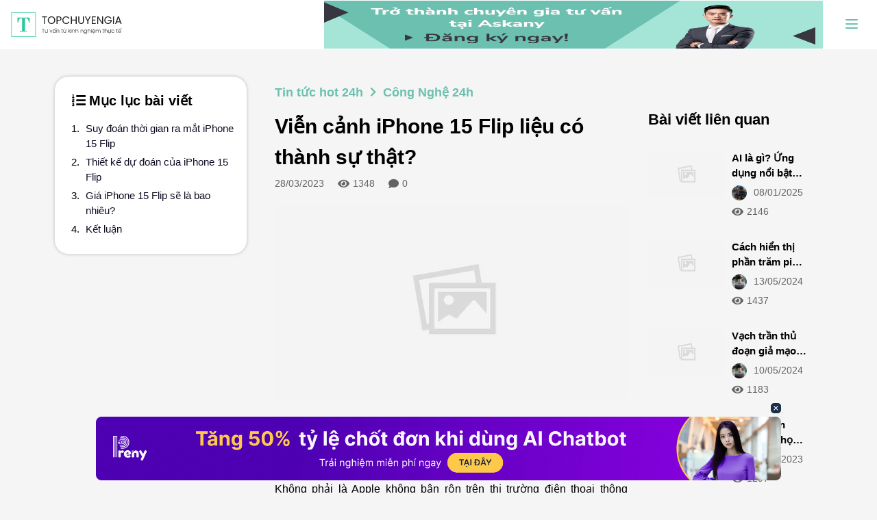

--- FILE ---
content_type: text/html; charset=utf-8
request_url: https://topchuyengia.vn/tin-tuc-hot/iphone-15-flip
body_size: 19370
content:
<!DOCTYPE html>
<html lang="vi">

<head>
  <meta charset="UTF-8" />
  <meta http-equiv="X-UA-Compatible" content="IE=edge" />
  <meta name="viewport" content="width=device-width, initial-scale=1.0" />
  <title>
    Viễn cảnh iPhone 15 Flip liệu có thành sự thật?
  </title>
  <link rel="shortcut icon" href="/uploads/images/top-chuyen-gia.png" type="image/png" />

  <!-- preload banner mobile -->
  <link rel="preload" as="image" href="/index/Assets/images/banner_new_toplist_mb_1.png">

  <link rel="preload" href="https://www.w3schools.com/w3css/4/w3.css" as="style" onload="this.onload=null;this.rel='stylesheet'">
  <noscript>
    <link rel="stylesheet" href="https://www.w3schools.com/w3css/4/w3.css">
  </noscript>

  <link rel="stylesheet" href="/index/style/critical.css">
  <link rel="stylesheet" href="/index/style/main.min.css">
  <!-- <link rel="stylesheet" href="/index/style/main.css" /> -->
  <!-- SEO -->
  <meta name="keywords" content="iphone 15 flip" />
  <meta name="description" content="Tuy giờ đây các tin đồn về chiến iPhone 15 Flip đã trở nên im ắng hơn, thậm chí nhiều người còn nghĩ nó sẽ không bao giờ thành hiện thực, nhưng dân chơi hệ Táo chính hiệu đến từ Topchuyengia vẫn không thể ngừng nghĩ về việc một chiếc iPhone nắp gập" />
  <meta name="title" content="Viễn cảnh iPhone 15 Flip liệu có thành sự thật?" />
  <meta property="og:locale" content="vi_VN" />

  <meta property="og:image" content="https://topchuyengia.vn/uploads/images/original_images/iphone-15-flip-3333.jpg">
  <meta property="og:title" content="Viễn cảnh iPhone 15 Flip liệu có thành sự thật?" />
  <meta property="og:description" content="Tuy giờ đây các tin đồn về chiến iPhone 15 Flip đã trở nên im ắng hơn, thậm chí nhiều người còn nghĩ nó sẽ không bao giờ thành hiện thực, nhưng dân chơi hệ Táo chính hiệu đến từ Topchuyengia vẫn không thể ngừng nghĩ về việc một chiếc iPhone nắp gập" />
  <script src="https://kit.fontawesome.com/8062565c7c.js" crossorigin="anonymous" async></script>
  <meta name="google-site-verification" content="FbSChxMm3ZBF-SQaW1IjGq9qyIe31tClHc1gf8gLtM8" />
  <meta name="dmca-site-verification" content="WFBKajViVUc0bmFuMkZLdE8zR2J2UT090" />

  


  
  

  


  
  

  

  

  

  

  

  


  
  <meta property="og:url" content="https://topchuyengia.vn/tin-tuc-hot/iphone-15-flip" />
  
  
  <link rel="canonical" href="https://topchuyengia.vn/tin-tuc-hot/iphone-15-flip" />
  
  
  
  <meta name="robots" content="index,follow" />
  
  
  
  <script type="application/ld+json">
	{
		"@context": "https://schema.org",
		"@graph": [
			{ "@type": "Place", "@id": "https://topchuyengia.vn/#place" },
			{
				"@type": "Organization",
				"@id": "https://topchuyengia.vn/#organization",
				"name": "Top Chuyên Gia",
				"url": "https://topchuyengia.vn",
				"logo": {
					"@type": "ImageObject",
					"url": "https://topchuyengia.vn/uploads/images/original_images/7bf3fb44-f193-434e-9ff3-79d84e6379fc.svg"
				},
				"location": { "@id": "https://topchuyengia.vn/#place" }
			},
			{
				"@type": "WebSite",
				"@id": "https://topchuyengia.vn/#website",
				"url": "https://topchuyengia.vn",
				"name": "Top Chuyên Gia",
				"publisher": { "@id": "https://topchuyengia.vn/#organization" },
				"inLanguage": "vi"
			},
			{
				"@type": "ImageObject",
				"@id": "https://topchuyengia.vntin-tuc-hot/iphone-15-flip/#post-thumbnail",
				"url": "https://topchuyengia.vn/uploads/images/original_images/iphone-15-flip-3333.jpg",
				"width": "800",
				"height": "500"
			},
			{
	               "@type": "BreadcrumbList",
	               "itemListElement": [
	               
	               
	               {
	                   "@type": "ListItem",
	                   "position": 1,
	                   "name": "Tin tức hot 24h",
	                   "item": "https://topchuyengia.vn/tin-tuc-hot"
	               },
	                  
	               {
	                   "@type": "ListItem",
	                   "position": 2,
	                   "name": "Công Nghệ 24h",
	                   "item": "https://topchuyengia.vn/cong-nghe-24h"
	               },
	                  
	               {
	                   "@type": "ListItem",
	                   "position": 3,
	                   "name": "Viễn cảnh iPhone 15 Flip liệu có thành sự thật?",
	                   "item": "https://topchuyengia.vn/tin-tuc-hot/iphone-15-flip"
	               }
	                  
	               ]
	        },
			{
				"@type": "WebPage",
				"@id": "https://topchuyengia.vn/tin-tuc-hot/iphone-15-flip#webpage",
				"url": "https://topchuyengia.vn/tin-tuc-hot/iphone-15-flip",
				"name": "Viễn cảnh iPhone 15 Flip liệu có thành sự thật?",
				"datePublished": "2023-03-28T00:00:00.000Z",
				"dateModified": "2023-04-14T02:46:59.068Z",
				"isPartOf": { "@id": "https://topchuyengia.vn/#website" },
				"primaryImageOfPage": { "@id": "https://topchuyengia.vn/tin-tuc-hot/iphone-15-flip#post-thumbnail" },
				"inLanguage": "vi",
				"breadcrumb": { "@id": "https://topchuyengia.vn/tin-tuc-hot/iphone-15-flip#breadcrumbs" }
			},
			{
				"@type": "Article",
				"headline": "Viễn cảnh iPhone 15 Flip liệu có thành sự thật? ",
				"description": "Tuy giờ đây các tin đồn về chiến iPhone 15 Flip đã trở nên im ắng hơn, thậm chí nhiều người còn nghĩ nó sẽ không bao giờ thành hiện thực, nhưng dân chơi hệ Táo chính hiệu đến từ Topchuyengia vẫn không thể ngừng nghĩ về việc một chiếc iPhone nắp gập",
				"datePublished": "2023-03-28T00:00:00.000Z",
				"dateModified": "2023-04-14T02:46:59.068Z",
				"image": { "@id": "https://topchuyengia.vn//iphone-15-flip#post-thumbnail"},
				"author": { "@type": "Person", "name": "Luân Thái", "url": "https://topchuyengia.vn/author/luanthai" },
				"@id": "https://topchuyengia.vn/tin-tuc-hot/iphone-15-flip#main-content",
				"isPartOf": { "@id": "https://topchuyengia.vn/tin-tuc-hot/iphone-15-flip#webpage" },
				"publisher": { "@id": "https://topchuyengia.vn/#organization" },
				"inLanguage": "vi",
				"mainEntityOfPage": { "@id": "https://topchuyengia.vn/tin-tuc-hot/iphone-15-flip#webpage" }
			}
		]
	}
</script>

  
  
</head>

</html>

<body onresize="onResizeWindow()" ondragstart="return false;" ondrop="return false;" id="body">
<header>
	<nav class="header-container container_app">
		<div id="sideNavigate" class="sidenav">
			<div class="head-logo">
				<a href="/" class="logo align-items-center"><img
						src="/uploads/images/original_images/7bf3fb44-f193-434e-9ff3-79d84e6379fc.svg"
						class="logo-img-sidenav" /></a>
				<!-- <i class="fas fa-times" id="closebtn" onclick="handleClose()"></i> -->
				<i  id="closebtn" onclick="handleClose()">
					<svg xmlns="http://www.w3.org/2000/svg" width="24" height="24" viewBox="0 0 24 24" fill="none" stroke="currentColor" stroke-width="2" stroke-linecap="round" stroke-linejoin="round" ><path d="M18 6 6 18"/><path d="m6 6 12 12"/></svg>
				</i>
			</div>
			<div class="sidenav-container">
				<div class="search-container-mobile">
					<form class="form-header w-100per" action="/search?search=" method="GET">
						<div class="search-bar-mobile input-icon">
							<i class="fas fa-search icon"></i>
							<input type="search" id="search" data-search-name="sidenav-container" name="search" placeholder="Tìm kiếm"
								autocomplete="off" class="input-field sidenav-search" />
							<button type="submit" style="display: none"></button>
						</div>
					</form>
					<div class="search-results"></div>
				</div>

				<p class="txt_category_mobile">Danh mục</p>
				<div class="wrap_menu_dropdownMobile">
					<div class="wrap_menu_mobile_item">
						<input type="checkbox" name="openMenuItem" hidden id="duhoc-mobile" />
						<div class="menuLinkMobile">
							<a href="/tu-van-du-hoc" style="font-weight: inherit; color: inherit;">
								Du học
							</a>
							<label for="duhoc-mobile">
								<i class="fa fa-caret-down" aria-hidden="true"></i>
							</label>
						</div>
						<div class="wrapSubmenuItem">
							<a href="/du-hoc-nhat" class="menuLinkMobile"> Du học Nhật </a>
							<a href="/du-hoc-han-quoc" class="menuLinkMobile">
								Du học Hàn Quốc
							</a>
							<a href="/du-hoc-anh" class="menuLinkMobile"> Du học Anh </a>
							<a href="/du-hoc-my" class="menuLinkMobile"> Du học Mỹ </a>
							<a href="/du-hoc-trung-quoc" class="menuLinkMobile"> Du học Trung Quốc </a>
							<a href="/du-hoc-dai-loan" class="menuLinkMobile">
								Du học Đài Loan
							</a>
							<a href="/du-hoc-uc" class="menuLinkMobile"> Du học Úc </a>
							<a href="/du-hoc-y" class="menuLinkMobile"> Du học Ý </a>
							<a href="/du-hoc-duc" class="menuLinkMobile"> Du học Đức </a>
							<a href="/du-hoc-nga" class="menuLinkMobile"> Du học Nga </a>
							<a href="/du-hoc-thuy-si" class="menuLinkMobile">
								Du học Thuỵ Sĩ
							</a>
							<a href="/du-hoc-canada" class="menuLinkMobile">
								Du học Canada
							</a>
							<a href="/du-hoc-phap" class="menuLinkMobile"> Du học Pháp </a>
						</div>
					</div>
					<div class="wrap_menu_mobile_item">
						<input type="checkbox" name="openMenuItem" hidden id="Luat-mobile" />
						<div class="menuLinkMobile">
							<a href="/tu-van-luat" style="font-weight: inherit; color: inherit;">
								Luật
							</a>
							<label for="Luat-mobile">
								<i class="fa fa-caret-down" aria-hidden="true"></i>
							</label>
						</div>
						<div class="wrapSubmenuItem">
							<a href="/luat-dat-dai" class="menuLinkMobile"> Luật Đất đai </a>
							<a href="/luat-hon-nhan-gia-dinh" class="menuLinkMobile">
								Luật Hôn nhân Gia đình
							</a>
							<a href="/luat-doanh-nghiep" class="menuLinkMobile">
								Luật Doanh nghiệp
							</a>
							<a href="/luat-bao-hiem-xa-hoi" class="menuLinkMobile">
								Luật Bảo hiểm xã hội
							</a>
							<a href="/luat-dan-su" class="menuLinkMobile"> Luật Dân sự </a>
							<a href="/luat-hinh-su" class="menuLinkMobile"> Luật Hình sự </a>
							<a href="/luat-an-ninh-mang" class="menuLinkMobile">
								Luật An ninh mạng
							</a>
						</div>
					</div>

					<div class="wrap_menu_mobile_item">
						<input type="checkbox" name="openMenuItem" hidden id="taichinh-mobile" />
						<div class="menuLinkMobile">
							<a href="/dau-tu-tai-chinh" style="font-weight: inherit; color: inherit;">
								Tài chính
							</a>
							<label for="taichinh-mobile">
								<i class="fa fa-caret-down" aria-hidden="true"></i>
							</label>
						</div>
						<div class="wrapSubmenuItem">
							<a href="/chung-khoan" class="menuLinkMobile">
								Chứng khoán
							</a>
						</div>
					</div>


					<div class="wrap_menu_mobile_item">
						<input type="checkbox" name="openMenuItem" hidden id="dichvu-mobile" />
						<div class="menuLinkMobile">
							<a href="/dich-vu" style="font-weight: inherit; color: inherit;">
								Dịch vụ
							</a>
							<label for="dichvu-mobile">
								<i class="fa fa-caret-down" aria-hidden="true"></i>
							</label>
						</div>
						<div class="wrapSubmenuItem">
							<a href="/dich-vu-giai-tri" class="menuLinkMobile">
								Dịch vụ giải trí
							</a>
							<a href="/adwords" class="menuLinkMobile">
								Adwords
							</a>
							<a href="/it" class="menuLinkMobile">
								It
							</a>
							<a href="/tieng-anh" class="menuLinkMobile">
								Dạy tiếng Anh
							</a>
							<a href="/mmo" class="menuLinkMobile">
								MMO
							</a>
						</div>
					</div>

					<div class="wrap_menu_mobile_item">
						<input type="checkbox" name="openMenuItem" hidden id="bacsi-mobile" />
						<div class="menuLinkMobile">
							<a href="/bac-si-gia-dinh" style="font-weight: inherit; color: inherit;">
								Bác sĩ
							</a>
							<label for="bacsi-mobile">
								<i class="fa fa-caret-down" aria-hidden="true"></i>
							</label>
						</div>
						<div class="wrapSubmenuItem">
							<a href="/bac-si-tam-ly" class="menuLinkMobile"> Bác sĩ tâm lý </a>
						</div>
						<div class="wrapSubmenuItem">
							<a href="/bac-si-dinh-duong" class="menuLinkMobile"> Bác sĩ dinh dưỡng </a>
						</div>
					</div>

					<div class="wrap_menu_mobile_item">
						<input type="checkbox" name="openMenuItem" hidden id="tintuc-mobile" />
						<div class="menuLinkMobile">
							<a href="/tin-tuc-hot" style="font-weight: inherit; color: inherit;">
								Tin tức hot
							</a>
							<label for="tintuc-mobile">
								<i class="fa fa-caret-down" aria-hidden="true"></i>
							</label>
						</div>
						<div class="wrapSubmenuItem">
							<a href="/cong-nghe-24h" class="menuLinkMobile"> Công nghệ 24h</a>
						</div>
						<div class="wrapSubmenuItem">
							<a href="/giai-tri" class="menuLinkMobile"> Giải trí tổng hợp</a>
						</div>
					</div>
					<div class="wrap_menu_mobile_item">
						<input type="checkbox" name="openMenuItem" hidden id="digital-mobile" />
						<div class="menuLinkMobile">
							<a href="/digital-marketing" style="font-weight: inherit; color: inherit;">
								Digital marketing
							</a>
							<label for="digital-mobile">
								<i class="fa fa-caret-down" aria-hidden="true"></i>
							</label>
						</div>
						<div class="wrapSubmenuItem">
							<a href="/business-analyst" class="menuLinkMobile">Business Analyst</a>
						</div>
						<div class="wrapSubmenuItem">
							<a href="/tracking" class="menuLinkMobile">Tracking</a>
						</div>

						<div class="wrapSubmenuItem">
							<a href="/performance-marketing" class="menuLinkMobile">Performance marketing</a>
						</div>
						<div class="wrapSubmenuItem">
							<a href="/data-analyst" class="menuLinkMobile">Data Analyst</a>
						</div>
					</div>
					<div class="wrap_menu_mobile_item">
						<a href="/facebook" class="menuLinkMobile">
							Facebook
						</a>
					</div>
					<div class="wrap_menu_mobile_item">
						<a href="/seo" class="menuLinkMobile">
							Seo
						</a>
					</div>

					<!-- <div class="wrap_menu_mobile_item">
						<a href="/cong-nghe-24h" class="menuLinkMobile"> Công nghệ 24 </a>
					</div> -->
					<div class="wrap_menu_mobile_item">
						<a href="/tu-van-kinh-doanh" class="menuLinkMobile"> Kinh doanh </a>
					</div>
					<div class="wrap_menu_mobile_item">
						<a href="/dau-tu-bat-dong-san" class="menuLinkMobile">
							Bất động sản
						</a>
					</div>
					<div class="wrap_menu_mobile_item">
						<a href="/huong-nghiep" class="menuLinkMobile">
							Hướng nghiệp
						</a>
					</div>
				</div>

				<!-- <div class="menu-dropdown mobile" onclick="onClickCategories()">
          <p> Danh mục</p>

          <i class="fas fa-chevron-down" id="category-fa-chevron-down"></i>
          <i class="fas fa-chevron-up" id="category-fa-chevron-up"></i>
        </div>
        <div id="list-tags">
          <div class="pdr-12 pdl-12">
            <a class="normal-a-tag" href="/?sortType=1&page=2">
              <span class="categories-tags">Mới nhất</span>
            </a>
            <a class="normal-a-tag" href="/?sortType=5&page=2">
              <span class="categories-tags">Hot nhất</span>
            </a>
            <a class="normal-a-tag" href="/?sortType=2&page=2">
              <span class="categories-tags">Hot tuần này</span>
            </a>
            <a class="normal-a-tag" href="/?sortType=3&page=2">
              <span class="categories-tags">Hot tuần trước</span>
            </a>
            <a class="normal-a-tag" href="/?sortType=4&page=2">
              <span class="categories-tags">Hot tháng</span>
            </a>
            <div class="divider"></div>
            
              
                
                            
                
                            
                
                  
                    
                      <a class="normal-a-tag" href="https://topchuyengia.vn/?sortType=1&amp;page=2">
                        <span class="categories-tags">
                          Mới nhất
                        </span>
                      </a>
                      
                        
                    
                      <a class="normal-a-tag" href="https://topchuyengia.vn/?sortType=5&amp;page=2">
                        <span class="categories-tags">
                          Hot nhất
                        </span>
                      </a>
                      
                        
                    
                      <a class="normal-a-tag" href="https://topchuyengia.vn/?sortType=2&amp;page=2">
                        <span class="categories-tags">
                          Hot tuần này
                        </span>
                      </a>
                      
                        
                    
                      <a class="normal-a-tag" href="https://topchuyengia.vn/?sortType=3&amp;page=2">
                        <span class="categories-tags">
                          Hot tuần trước
                        </span>
                      </a>
                      
                        
                    
                      <a class="normal-a-tag" href="https://topchuyengia.vn/?sortType=4&amp;page=2">
                        <span class="categories-tags">
                          Hot tháng
                        </span>
                      </a>
                      
                        
                          
                            
                
                            
                              <div class="divider"></div>
                              
                                
                                            
                                
                                  
                                    
                                      <a class="normal-a-tag" href="https://topchuyengia.vn/tag/the-gioi">
                                        <span class="categories-tags">
                                          Thế Giới
                                        </span>
                                      </a>
                                      
                                        
                                    
                                      <a class="normal-a-tag" href="https://topchuyengia.vn/tag/ho-chi-minh">
                                        <span class="categories-tags">
                                          Tp Hồ Chí Minh
                                        </span>
                                      </a>
                                      
                                        
                                    
                                      <a class="normal-a-tag" href="https://topchuyengia.vn/tag/ha-noi">
                                        <span class="categories-tags">
                                          Hà Nội
                                        </span>
                                      </a>
                                      
                                        
                                    
                                      <a class="normal-a-tag" href="https://topchuyengia.vn/tag/da-nang">
                                        <span class="categories-tags">
                                          Đà Nẵng
                                        </span>
                                      </a>
                                      
                                        
                                    
                                      <a class="normal-a-tag" href="https://topchuyengia.vn/tag/can-tho">
                                        <span class="categories-tags">
                                          Cần Thơ
                                        </span>
                                      </a>
                                      
                                        
                                    
                                      <a class="normal-a-tag" href="https://topchuyengia.vn/tag/hue">
                                        <span class="categories-tags">
                                          Huế
                                        </span>
                                      </a>
                                      
                                        
                                    
                                      <a class="normal-a-tag" href="https://topchuyengia.vn/tag/hai-phong">
                                        <span class="categories-tags">
                                          Hải Phòng
                                        </span>
                                      </a>
                                      
                                        
                                    
                                      <a class="normal-a-tag" href="https://topchuyengia.vn/tag/vung-tau">
                                        <span class="categories-tags">
                                          Vũng Tàu
                                        </span>
                                      </a>
                                      
                                        
                                    
                                      <a class="normal-a-tag" href="https://topchuyengia.vn/tag/long-an">
                                        <span class="categories-tags">
                                          Long An
                                        </span>
                                      </a>
                                      
                                        
                                    
                                      <a class="normal-a-tag" href="https://topchuyengia.vn/tag/dong-nai">
                                        <span class="categories-tags">
                                          Đồng Nai
                                        </span>
                                      </a>
                                      
                                        
                                          
                                            
                                
                                            
                                
                                            
                                              <div class="divider"></div>
                                              
                                                
                                                  
                                                    
                                                      <a class="normal-a-tag" href="/tu-van">
                                                        <span class="categories-tags">
                                                          Tư Vấn
                                                        </span>
                                                      </a>
                                                      
                                                        
                                                    
                                                      <a class="normal-a-tag" href="/huong-dan">
                                                        <span class="categories-tags">
                                                          Hướng Dẫn
                                                        </span>
                                                      </a>
                                                      
                                                        
                                                    
                                                      <a class="normal-a-tag" href="/lam-sao">
                                                        <span class="categories-tags">
                                                          Làm Sao
                                                        </span>
                                                      </a>
                                                      
                                                        
                                                    
                                                      <a class="normal-a-tag" href="/top-chuyen-gia">
                                                        <span class="categories-tags">
                                                          Top Chuyên Gia
                                                        </span>
                                                      </a>
                                                      
                                                        
                                                    
                                                      <a class="normal-a-tag" href="/tin-tuc-hot">
                                                        <span class="categories-tags">
                                                          Tin tức hot 24h
                                                        </span>
                                                      </a>
                                                      
                                                        
                                                          
                                                            
                                                
                                                            
                                                
                                                            
                                                
                                                            
                                                              
          </div>
        </div> -->
				<!-- ======================================== -->
				<!-- <div class="language-dropdown mobile" onclick="onClickLanguage()">
          <p>Tiếng Việt</p>

          <i class="fas fa-chevron-down" id="language-fa-chevron-down"></i>
          <i class="fas fa-chevron-up" id="language-fa-chevron-up"></i>
        </div>
        <div id="list-language">
          <a href="/vi">
            <div class="language-item active">
              <i class="fas fa-check"></i> Tiếng Việt
            </div>
          </a>
          <a href="/en">
            <div class="language-item ">
              <i class="fas fa-check"></i> English
            </div>
          </a>
        </div> -->
				<div class="gray-divider"></div>

				
					
					
			</div>
		</div>

		<div style="width: 100%;"  class="logo-category-search">
			<a href="/" class="logo align-items-center"><img width="170px" height="90px"
					src="/uploads/images/original_images/7bf3fb44-f193-434e-9ff3-79d84e6379fc.svg"
					class="logo-img" alt="topchuyengia" /></a>

			<!--
      <div class="category">
        <div class="dropdown">
          <div class="d-flex align-items-center">
            <i class="fas fa-bars" id="menu-icon-shown"></i>
            <p class="title pointer">Danh mục</p>
          </div>
          <div class="dropdown-content">
            <a class="normal-a-tag"
              href="/?sortType=1&page=2">
              <span class="categories-tags">Mới nhất</span>
            </a>
            <a class="normal-a-tag"
              href="/?sortType=5&page=2">
              <span class="categories-tags">Hot nhất</span>
            </a>
            <a
              class="normal-a-tag"
              href="/?sortType=2&page=2"
            >
              <span class="categories-tags">Hot tuần này</span>
            </a>
            <a
              class="normal-a-tag"
              href="/?sortType=3&page=2"
            >
              <span class="categories-tags">Hot tuần trước</span>
            </a>
            <a class="normal-a-tag"
              href="/?sortType=4&page=2">
              <span class="categories-tags">Hot tháng</span>
            </a>
            <div class="divider"></div>
            
              
                
              
                
              
                
                  
                    
                      <a class="normal-a-tag" href="https://topchuyengia.vn/?sortType=1&amp;page=2">
                        <span class="categories-tags">Mới nhất</span>
                      </a>
                    
                  
                    
                      <a class="normal-a-tag" href="https://topchuyengia.vn/?sortType=5&amp;page=2">
                        <span class="categories-tags">Hot nhất</span>
                      </a>
                    
                  
                    
                      <a class="normal-a-tag" href="https://topchuyengia.vn/?sortType=2&amp;page=2">
                        <span class="categories-tags">Hot tuần này</span>
                      </a>
                    
                  
                    
                      <a class="normal-a-tag" href="https://topchuyengia.vn/?sortType=3&amp;page=2">
                        <span class="categories-tags">Hot tuần trước</span>
                      </a>
                    
                  
                    
                      <a class="normal-a-tag" href="https://topchuyengia.vn/?sortType=4&amp;page=2">
                        <span class="categories-tags">Hot tháng</span>
                      </a>
                    
                  
                
              
                
              
              <div class="divider"></div>
                
                  
                
                  
                    
                      
                        <a class="normal-a-tag" href="https://topchuyengia.vn/tag/the-gioi">
                          <span class="categories-tags">Thế Giới</span>
                        </a>
                      
                    
                      
                        <a class="normal-a-tag" href="https://topchuyengia.vn/tag/ho-chi-minh">
                          <span class="categories-tags">Tp Hồ Chí Minh</span>
                        </a>
                      
                    
                      
                        <a class="normal-a-tag" href="https://topchuyengia.vn/tag/ha-noi">
                          <span class="categories-tags">Hà Nội</span>
                        </a>
                      
                    
                      
                        <a class="normal-a-tag" href="https://topchuyengia.vn/tag/da-nang">
                          <span class="categories-tags">Đà Nẵng</span>
                        </a>
                      
                    
                      
                        <a class="normal-a-tag" href="https://topchuyengia.vn/tag/can-tho">
                          <span class="categories-tags">Cần Thơ</span>
                        </a>
                      
                    
                      
                        <a class="normal-a-tag" href="https://topchuyengia.vn/tag/hue">
                          <span class="categories-tags">Huế</span>
                        </a>
                      
                    
                      
                        <a class="normal-a-tag" href="https://topchuyengia.vn/tag/hai-phong">
                          <span class="categories-tags">Hải Phòng</span>
                        </a>
                      
                    
                      
                        <a class="normal-a-tag" href="https://topchuyengia.vn/tag/vung-tau">
                          <span class="categories-tags">Vũng Tàu</span>
                        </a>
                      
                    
                      
                        <a class="normal-a-tag" href="https://topchuyengia.vn/tag/long-an">
                          <span class="categories-tags">Long An</span>
                        </a>
                      
                    
                      
                        <a class="normal-a-tag" href="https://topchuyengia.vn/tag/dong-nai">
                          <span class="categories-tags">Đồng Nai</span>
                        </a>
                      
                    
                  
                
                  
                
                  
                
                <div class="divider"></div>
              
                
                  
                    
                      <a class="normal-a-tag" href="/tu-van">
                        <span class="categories-tags">Tư Vấn</span>
                      </a>
                    
                  
                    
                      <a class="normal-a-tag" href="/huong-dan">
                        <span class="categories-tags">Hướng Dẫn</span>
                      </a>
                    
                  
                    
                      <a class="normal-a-tag" href="/lam-sao">
                        <span class="categories-tags">Làm Sao</span>
                      </a>
                    
                  
                    
                      <a class="normal-a-tag" href="/top-chuyen-gia">
                        <span class="categories-tags">Top Chuyên Gia</span>
                      </a>
                    
                  
                    
                      <a class="normal-a-tag" href="/tin-tuc-hot">
                        <span class="categories-tags">Tin tức hot 24h</span>
                      </a>
                    
                  
                
              
                
              
                
              
                
              
            


          </div>
        </div>
      </div> -->

			<div class="search-bar input-icon">
				<form class="form-header" action="/search?search=" method="GET">
					<i class="fas fa-search icon"></i>
					<input type="search" name="search" placeholder="Tìm kiếm" data-search-name="search-bar" autocomplete="off"
						class="input-field searchbar-search" />
					<button type="submit" style="display: none"></button>
				</form>
				<div class="search-results"></div>
			</div>
			<div style="height: 70px;margin-left: auto; margin-right: 30px;" class="banner-link-facebook">
				<a  href="https://askany.com/dang-ky?utm_topchuyengia=dangkyfromtcg">
					<img  class="img-banner-link-facebook"
						src="https://askany.s3.ap-southeast-1.amazonaws.com/files/9c6ed646-4cd2-489e-b969-16fd4f37a479.png"
						alt="topchuyengia" loading="lazy" />
				</a>
			</div>
			<!-- <i class="fas fa-bars" id="menu-icon-hidden" onclick="showSideNav()"></i> -->
			<i id="menu-icon-hidden" onclick="showSideNav()"> <svg xmlns="http://www.w3.org/2000/svg" width="24" height="24" viewBox="0 0 24 24" fill="none" stroke="currentColor" stroke-width="2" stroke-linecap="round" stroke-linejoin="round">
				<line x1="4" x2="20" y1="12" y2="12" />
				<line x1="4" x2="20" y1="6" y2="6" />
				<line x1="4" x2="20" y1="18" y2="18" />
			</svg>
		</i>
		</div>

		<!-- <div class="language-signin-signup">
			
					<button id="btnlogin" class="primary-btn" onclick="showModalSignIn()">
						Đăng nhập
					</button>
					<button id="btnregister" class="outline-btn" onclick="showModalSignUp()">
						Đăng ký
					</button>
					
		</div> -->
	</nav>

	<!-- NEW MENU -->
	<div class="container_app wrap_menu_new" id="wrap_menu_new">
		<button id="menu_prev_btn">&lt;</button>
		<ul class="menu_new" id="menu_new">
			<li class="menu_new_item">
				<a href="/tu-van-du-hoc" class="menu_new_link">
					Du học
					<i style="margin-left: 7px" class="fa fa-caret-down" aria-hidden="true"></i>
				</a>
				<ul class="sub_menu">
					<li class="sub_menu_item">
						<a href="/du-hoc-nhat" class="menu_new_link">Du học Nhật</a>
					</li>

					<li class="sub_menu_item">
						<a href="/du-hoc-han-quoc" class="menu_new_link">Du học Hàn Quốc</a>
					</li>

					<li class="sub_menu_item">
						<a href="/du-hoc-anh" class="menu_new_link">Du học Anh</a>
					</li>

					<li class="sub_menu_item">
						<a href="/du-hoc-my" class="menu_new_link">Du học Mỹ</a>
					</li>

					<li class="sub_menu_item">
						<a href="/du-hoc-trung-quoc" class="menu_new_link"> Du học Trung Quốc</a>
					</li>
					<li class="sub_menu_item">
						<a href="/du-hoc-dai-loan" class="menu_new_link">Du học Đài Loan</a>
					</li>

					<li class="sub_menu_item">
						<a href="/du-hoc-uc" class="menu_new_link">Du học Úc</a>
					</li>

					<li class="sub_menu_item">
						<a href="/du-hoc-y" class="menu_new_link">Du học Ý</a>
					</li>

					<li class="sub_menu_item">
						<a href="/du-hoc-duc" class="menu_new_link">Du học Đức</a>
					</li>

					<li class="sub_menu_item">
						<a href="/du-hoc-nga" class="menu_new_link">Du học Nga</a>
					</li>

					<li class="sub_menu_item">
						<a href="/du-hoc-thuy-si" class="menu_new_link">Du học Thuỵ Sĩ</a>
					</li>

					<li class="sub_menu_item">
						<a href="/du-hoc-canada" class="menu_new_link">Du học Canada</a>
					</li>

					<li class="sub_menu_item">
						<a href="/du-hoc-phap" class="menu_new_link">Du học Pháp</a>
					</li>
				</ul>
			</li>
			<li class="menu_new_item">
				<a href="/tu-van-luat" class="menu_new_link">
					Luật
					<i style="margin-left: 7px" class="fa fa-caret-down" aria-hidden="true"></i>
				</a>

				<ul class="sub_menu">
					<li class="sub_menu_item">
						<a href="/luat-dat-dai" class="menu_new_link">Luật Đất đai</a>
					</li>
					<li class="sub_menu_item">
						<a href="/luat-hon-nhan-gia-dinh" class="menu_new_link">Luật Hôn nhân Gia đình</a>
					</li>
					<li class="sub_menu_item">
						<a href="/luat-doanh-nghiep" class="menu_new_link">Luật Doanh nghiệp</a>
					</li>
					<li class="sub_menu_item">
						<a href="/luat-bao-hiem-xa-hoi" class="menu_new_link">Luật Bảo hiểm xã hội</a>
					</li>
					<li class="sub_menu_item">
						<a href="/luat-dan-su" class="menu_new_link">Luật Dân sự</a>
					</li>
					<li class="sub_menu_item">
						<a href="/luat-hinh-su" class="menu_new_link">Luật Hình sự</a>
					</li>

					<li class="sub_menu_item">
						<a href="/luat-an-ninh-mang" class="menu_new_link">Luật An ninh mạng</a>
					</li>
				</ul>
			</li>



			<li class="menu_new_item">
				<a href="/dau-tu-tai-chinh" class="menu_new_link">
					Tài chính
					<i style="margin-left: 7px" class="fa fa-caret-down" aria-hidden="true"></i>
				</a>
				<ul class="sub_menu">
					<li class="sub_menu_item">
						<a href="/chung-khoan" class="menu_new_link"> Chứng khoán </a>
					</li>
				</ul>
			</li>



			<li class="menu_new_item">
				<a href="/dich-vu" class="menu_new_link">
					Dịch vụ
					<i style="margin-left: 7px" class="fa fa-caret-down" aria-hidden="true"></i>
				</a>

				<ul class="sub_menu">
					<li class="sub_menu_item">
						<a href="/dich-vu-giai-tri" class="menu_new_link">Dịch vụ giải trí</a>
					</li>
					<li class="sub_menu_item">
						<a href="/adwords" class="menu_new_link">Adwords</a>
					</li>
					<li class="sub_menu_item">
						<a href="/it" class="menu_new_link">IT</a>
					</li>
					<li class="sub_menu_item">
						<a href="/tieng-anh" class="menu_new_link">Dạy tiếng Anh</a>
					</li>
					<li class="sub_menu_item">
						<a href="/mmo" class="menu_new_link">MMO</a>
					</li>
				</ul>
			</li>

			<li class="menu_new_item">
				<a href="/bac-si-gia-dinh" class="menu_new_link">
					Bác sĩ
					<i style="margin-left: 7px" class="fa fa-caret-down" aria-hidden="true"></i>
				</a>
				<ul class="sub_menu">
					<li class="sub_menu_item">
						<a href="/bac-si-tam-ly" class="menu_new_link"> Bác sĩ tâm lý </a>
					</li>
					<li class="sub_menu_item">
						<a href="/bac-si-dinh-duong" class="menu_new_link"> Bác sĩ dinh dưỡng </a>
					</li>
				</ul>
			</li>

			<li class="menu_new_item">
				<a href="/tin-tuc-hot" class="menu_new_link">
					Tin tức hot
					<i style="margin-left: 7px" class="fa fa-caret-down" aria-hidden="true"></i>
				</a>
				<ul class="sub_menu">
					<li class="sub_menu_item">
						<a href="/cong-nghe-24h" class="menu_new_link"> Công nghệ 24h</a>
					</li>
					<li class="sub_menu_item">
						<a href="/giai-tri" class="menu_new_link"> Giải trí tổng hợp</a>
					</li>
				</ul>
			</li>

			<li class="menu_new_item">
				<a href="/digital-marketing" class="menu_new_link">
					Digital marketing
					<i style="margin-left: 7px" class="fa fa-caret-down" aria-hidden="true"></i>
				</a>
				<ul class="sub_menu">
					<li class="sub_menu_item">
						<a href="/business-analyst" class="menu_new_link"> Business Analyst</a>
					</li>
					<li class="sub_menu_item">
						<a href="/tracking" class="menu_new_link"> Tracking</a>
					</li>
					<li class="sub_menu_item">
						<a href="/performance-marketing" class="menu_new_link"> Performance marketing</a>
					</li>
					<li class="sub_menu_item">
						<a href="/data-analyst" class="menu_new_link"> Data Analyst</a>
					</li>
				</ul>
			</li>

			<li class="menu_new_item">
				<a href="/facebook" class="menu_new_link"> Facebook </a>
			</li>
			<li class="menu_new_item">
				<a href="/seo" class="menu_new_link"> Seo </a>
			</li>

			<!-- <li class="menu_new_item">
				<a href="/cong-nghe-24h" class="menu_new_link"> Công nghệ 24 </a>
			</li> -->
			<li class="menu_new_item">
				<a href="/tu-van-kinh-doanh" class="menu_new_link"> Kinh doanh </a>
			</li>

			<li class="menu_new_item">
				<a href="/dau-tu-bat-dong-san" class="menu_new_link"> Bất động sản </a>
			</li>
			<li class="menu_new_item">
				<a href="/huong-nghiep" class="menu_new_link"> Hướng nghiệp </a>
			</li>
		</ul>
		<button id="menu_next_btn">&gt;</button>
	</div>
	<!-- END NEW MENU -->
</header>
<script>
	var listMenuItem = document.getElementsByClassName('menu_new_item');
	var container = document.getElementById('wrap_menu_new');
	var menuScroll = document.getElementById('menu_new');
	var prevButton = document.getElementById('menu_prev_btn');
	var nextButton = document.getElementById('menu_next_btn');
	var prevMenu;
	Array.from(listMenuItem).forEach((item, index) => {
		const subMenu = item.getElementsByClassName('sub_menu')[0];
		if (!subMenu) {
			item.onmouseenter = function () {
				if (prevMenu) prevMenu.remove();
			}
			return;
		}
		const clone = subMenu.cloneNode(true);
		item.onmouseenter = () => {
			if (prevMenu) prevMenu.remove();
			container.appendChild(clone);
			clone.style.display = 'block';
			clone.style.position = 'absolute';
			clone.style.top = '50%';
			clone.style.left = item.offsetLeft - menuScroll.scrollLeft + 'px';
			prevMenu = clone;
		}
	});
	container.onmouseleave = function () {
		if (prevMenu) {
			prevMenu.remove();
		}
	}
	function checkMenuScrolling() {
		if (menuScroll.scrollLeft + menuScroll.offsetWidth >= menuScroll.scrollWidth - 10) {
			nextButton.style.opacity = 0;
			nextButton.disabled = true;
		} else {
			nextButton.style.opacity = 1;
			nextButton.disabled = false;
		}
		if (menuScroll.scrollLeft <= 10) {
			prevButton.style.opacity = 0;
			prevButton.disabled = true;
		} else {
			prevButton.style.opacity = 1;
			prevButton.disabled = false;
		}
		if (prevMenu) prevMenu.remove();
	}
	checkMenuScrolling();
	menuScroll.onscroll = function () {
		checkMenuScrolling()
	}
	prevButton.onclick = function () {
		menuScroll.scrollTo({ left: -menuScroll.offsetWidth / 2, behavior: 'smooth' });

	}
	nextButton.onclick = function () {
		menuScroll.scrollTo({ left: menuScroll.offsetWidth / 2, behavior: 'smooth' });
	}

</script>

<main class="page_details">
  <section>
    <!-- <div class="banner">
      <h2 class="mg-0 fontsize-26 sogan_page">
        Hãy trở <span class="breakLine-sm">thành</span> Chuyên gia của TOPCHUYENGIA ngay hôm nay!
      </h2>
      <button class="primary-btn ml-10per mr-0"><a href="https://askany.com/?topchuyengia" target="_blank" rel="nofollow" style="color: white;">Bắt đầu ngay</a></button>
    </div> -->
    <div id="clickTag" class="banner_toplist">
      <div style="cursor: pointer;" class="banner_toplist_desktop">
        <img style="object-fit: cover; width: 100vw;" src="/index/Assets/images/banner_new_toplist_1.png" alt="">
      </div>
      <div style="cursor: pointer;" class="banner_toplist_mobile">
        <img style="object-fit: cover; width: 100vw" src="/index/Assets/images/banner_new_toplist_mb_1.png" alt="">
      </div>
    </div>
    
    <div class="news-detail-container container_app">
      <div class="toc-col">
        
        <!-- <div class="toc-col"> -->
        <input type="checkbox" class="toc_mobile" id="openToc" hidden>
        <label for="openToc" class="btn_openToc">
          <i class="fas fa-list"></i>
        </label>
        <label for="openToc" class="overlay_toc"></label>
        <div class="wrap_toc">
          <div class="wrap_title_toc">
            <p class="title_toc"> <i class="fas fa-list-ol"></i>Mục lục bài viết</p>
            <label for="openToc" class="btn_close_toc">
              <i class="far fa-times-circle"></i>
            </label>
          </div>
          <ol><li><a href="#Suy_doan_thoi_gian_ra_mat_iphone_15_flip">Suy đoán thời gian ra mắt iPhone 15 Flip</a></li><li><a href="#Thiet_ke_du_doan_cua_iphone_15_flip">Thiết kế dự đoán của iPhone 15 Flip</a></li><li><a href="#Gia_iphone_15_flip_se_la_bao_nhieu">Giá iPhone 15 Flip sẽ là bao nhiêu?</a></li><li><a href="#Ket_luan">Kết luận</a></li></ol>
        </div>
        <!-- </div> -->
        
        </div>
        <div class="my-wrapper">
          <!-- 
        <div class="breadcrumbs" id="breadcrumbs">
          
          <a href="/tin-tuc-hot">
            <p class="breadcrumbs-txt">
              Tin tức hot 24h
            </p>
          </a>
          
          <span class="breadcrumbs-line"><i class="fas fa-chevron-right"></i></span>
          
          
          <a href="/cong-nghe-24h">
            <p class="breadcrumbs-txt">
              Công Nghệ 24h
            </p>
          </a>
          
          
        </div>
         -->
        <div id="newsDetailContainer" class="news-detail-content">
          <div class="news-detail" id="main-content">
            

            
            <div class="breadcrumbs" id="breadcrumbs">
              
              <a href="/tin-tuc-hot">
                <p class="breadcrumbs-txt">
                  Tin tức hot 24h
                </p>
              </a>
              
              <span class="breadcrumbs-line"><i class="fas fa-chevron-right"></i></span>
              
              
              <a href="/cong-nghe-24h">
                <p class="breadcrumbs-txt">
                  Công Nghệ 24h
                </p>
              </a>
              
              
            </div>
            
            <h1 class="hidden_for_SEO">Viễn cảnh iPhone 15 Flip liệu có thành sự thật?</h1>
            <div class="news-detail-title">
              Viễn cảnh iPhone 15 Flip liệu có thành sự thật?
            </div>
            <div class="small-information flex-row">
              <div class="flex-row">
                <div class="avatar-datetime flex-row">
                  <p class="figures"> 28/03/2023</p>
                </div>
                <div class="views flex-row">
                  <i class="fas fa-eye sm-icon"></i>
                  <p class="figures">1348</p>
                </div>
                <div class="comments flex-row">
                  <i class="fas fa-comment sm-icon"></i>
                  <p class="figures">
                    0
                  </p>
                </div>
              </div>
              <div class="btn-container">
                <div class="fb-share-button" data-href="/tin-tuc-hot/iphone-15-flip" data-layout="button_count" data-size="small">
                  Chia sẻ lên Facebook
                </div>
              </div>
            </div>
            <div class="thumbnail-container d-flex" style="width: 100%;">
              <img class="post-thumbnail lazy-load" id="post-thumbnail" src="/noimage.jpg" data-src="/uploads/images/original_images/iphone-15-flip-3333.jpg" alt="Viễn cảnh iPhone 15 Flip liệu có thành sự thật?">
            </div>
            <div class="news-detail-description">
              <p style="text-align: justify;"><span style="font-size:16px;">Tuy giờ đây các tin đồn về chiếc&nbsp;<a href="https://topchuyengia.vn/tin-tuc-hot/iphone-15-flip"><strong>iPhone 15 Flip</strong></a> đã trở nên im ắng hơn, thậm chí nhiều người còn nghĩ nó sẽ không bao giờ thành hiện thực, nhưng dân chơi hệ Táo chính hiệu đến từ <a href="https://topchuyengia.vn/"><strong>Topchuyengia</strong></a> vẫn không thể ngừng nghĩ về việc một chiếc iPhone nắp gập sẽ trông như thế nào. Không phải là Apple không bận rộn trên thị trường điện thoại thông minh. Vào mùa thu vừa qua, họ đã cho ra mắt của iPhone 14 và iPhone 14 Pro, và dựa trên những tin đồn, các bản cập nhật cho iPhone 15 của năm 2023 đã bắt đầu đi vào sản xuất. Nhưng không có điện thoại nào trong số đó gập được.</span></p>

<p style="text-align: justify;">&nbsp;</p>

<p style="text-align: justify;"><span style="font-size:16px;">Và đó là khoảng trống còn thiếu trong dòng sản phẩm của Apple vì đối thủ chính của nó là Samsung đã sản xuất điện thoại gập. Trên thực tế, Samsung Galaxy Z Fold 4 và Galaxy Z Flip 4 được xếp hạng trong số những điện thoại gập tốt nhất hiện nay. Liệu một ngày nào đó Apple có thể thách thức những thiết bị này?</span></p>

<p style="text-align: justify;">&nbsp;</p>

<p style="text-align: justify;"><span style="font-size:16px;">Các <a href="https://topchuyengia.vn/tin-tuc-hot"><strong>tin tức hot 24h</strong></a> cho thấy, tuy Apple phần lớn im lặng về iPhone Flip, nhưng các bằng sáng chế về điện thoại gập của Apple, cùng với các bản vẽ ý tưởng từ các nhà thiết kế độc lập, cho thấy rằng Apple thực sự có thể tạo được dấu ấn với <strong>iPhone 15 Flip</strong> hoặc Fold.</span></p>

            </div>

            <!-- Chỉ hiện khi cate là topchuyengia -->
            
            <div style="margin: 28px 0px;cursor: pointer;">
              <div id="clickTagNotTopChuyenGiaDesktop" class="desktop-top-banner" style="position: relative;">
                
              </div>
              <div id="clickTagNotTopChuyenGiaMobile" class="mobile-top-banner" style="position: relative;">
                
              </div>
            </div>
            
                      <div class="slim-devider mt-30 mb-30 ml-0 mr-0 d-block-important"></div>

                      
            <div class="news-detail-qa">

              <div class="-detnewsail-qa-content">
                <div class="news-detail-qa-menu">
                  <div class="news-detail-qa-number">
                    <img src="/index/Assets/images/goTopIcon.png" />
                  </div>
                  
                  
                  <!--      <a href="#qa">
                          <div class="news-detail-qa-number"></div>
                        </a> -->
                  
                  
                </div>

                
                
                <div id="qa1" class="">
                  
  <div class="news-detail-qa-item ">
    <h2 id="Suy_doan_thoi_gian_ra_mat_iphone_15_flip" style="text-align: justify;">Suy đoán thời gian ra mắt iPhone 15 Flip</h2>

<div style="text-align:center">
<figure class="image" style="display:inline-block"><img alt="iPhone 15 Flip" height="450" src="/uploads/images/original_images/iphone-15-flip-1-1138.jpg" width="800">
<figcaption>Suy đoán thời gian ra mắt iPhone 15 Flip</figcaption>
</figure>
</div>

<p style="text-align: justify;">Ngày ra mắt của <strong>iPhone 15 Flip</strong> vẫn còn để suy đoán, nhưng những tin đồn mới nhất đang hướng đến việc ra mắt trong năm 2023 hoặc 2024. Các chuyên gia công nghệ thậm chí tin rằng Apple có thể giới thiệu một chiếc iPhone gập vào năm 2023. Tuy vậy, họ cũng đều đồng ý rằng năm 2024 có lẽ có khả năng cao hơn.</p>

<p style="text-align: justify;">&nbsp;</p>

<p style="text-align: justify;">Một báo cáo khác từ các nhà báo công nghệ lại nói rằng một chiếc iPhone gập có thể không xuất hiện cho đến năm 2025. Điều đó cho thấy tới nay vẫn không ai biết rõ liệu <strong>iPhone 15 Flip</strong> sẽ có xuất hiện hay không.</p>

<blockquote>
<p style="text-align: justify;">Xem thêm:</p>
</blockquote>

<ul>
	<li style="text-align: justify;"><strong><a href="https://topchuyengia.vn/tin-tuc-hot/iphone-15-co-ios-17">iPhone 15 có ios 17 là có những tính năng gì</a></strong>?</li>
	<li style="text-align: justify;"><strong><a href="https://topchuyengia.vn/tin-tuc-hot/iphone-15-vien-man-hinh-mong-nhat-tren-the-gioi">iPhone 15 viền màn hình mỏng nhất trên thế giới</a></strong>, mỏng đến mức nào?</li>
</ul>

  </div>
  
    <script>
      document.write('<script src="https://cdnjs.cloudflare.com/ajax/libs/highlight.js/9.1.0/highlight.min.js"><\/script>')
    </script>
    <script>
      hljs.initHighlightingOnLoad();
    </script>
    <!-- <div class="news-detail-qa-item">
  <div class="news-detail-qa-item-title">
    <div class="news-detail-qa-item-number">1</div>
    Nên chọn ngành nào du học Mỹ?
  </div>
  <div class="slim-devider mt-18 mb-18 ml-0 mr-0"></div>
  <div>
    Lorem Ipsum is simply dummy text of the printing and typesetting
    industry. Lorem Ipsum has been the industry's standard dummy text ever
    since the 1500s, when an unknown printer took a galley of type and
    scrambled it to make a type specimen book. It has survived not only five
    centuries, but also the leap into electronic typesetting, remaining
    essentially unchanged. It was popularised in the 1960s with the release
    of Letraset sheets containing Lorem Ipsum passages, and more recently
    with desktop publishing software like Aldus PageMaker including versions
    of Lorem Ipsum.
  </div>
  <div class="color-primary-0 mt-30">
    “Với việc chọn ngành học phù hợp với khả năng của bạn” Nguyễn Ánh - du
    học sinh đã từng sống tại Mỹ có thể chia sẻ cho bạn.
  </div>
  <div class="news-detail-qa-item-author">
    <div class="news-detail-qa-item-author-avatar">
      <img
        src="/index/Assets/images/avar-user.jpg"
        class="img-80px radius-50"
      />
    </div>
    <div>
      <div class="fweight-60">Trần Nguyễn Ánh</div>
      <div class="fontsize-12">Best Manager</div>
      <div class="mt-12">
        <div class="star-rate">
  <img src="/index/Assets/images/star-solid.png" alt="">
  <img src="/index/Assets/images/star-solid.png" alt="">
  <img src="/index/Assets/images/star-solid.png" alt="">
  <img src="/index/Assets/images/star-solid.png" alt="">
  <img src="/index/Assets/images/star-outline.png" alt="">
</div>
      </div>
    </div>
  </div>
</div> -->

                  <div class="hidden_fixed_toc"></div>
                </div>
                
                <div id="qa2" class="">
                  
  <div class="news-detail-qa-item ">
    <h2 id="Thiet_ke_du_doan_cua_iphone_15_flip" style="text-align: justify;">Thiết kế dự đoán của iPhone 15 Flip</h2>

<div style="text-align:center">
<figure class="image" style="display:inline-block"><img alt="iPhone 15 Flip" height="450" src="/uploads/images/original_images/iphone-15-flip-2-1652.jpg" width="800">
<figcaption>Thiết kế dự đoán của iPhone 15 Flip</figcaption>
</figure>
</div>

<p style="text-align: justify;">Các chuyên gia công nghệ cho rằng chiếc iPhone gập đầu tiên sẽ có màn hình lớn 8 inch. Nó sẽ lớn hơn Galaxy Z Fold 4, có màn hình 7,6 inch khi mở ra. Đây là kích thước lớn gần bằng một iPad mini (8,3 inch). Một báo cáo khác tuyên bố Apple có thể hợp tác với LG trên tấm nền màn hình OLED 7,5 inch gập được.</p>

<p style="text-align: justify;">&nbsp;</p>

<p style="text-align: justify;">Nhưng đó không phải là tất cả - một tin đồn khác nói rằng Apple đang thử nghiệm màn hình 9 inch cho mẫu <strong>iPhone 15 Flip</strong>. Kích thước này sẽ lấn át bất kỳ điện thoại gập nắp nào trên thị trường ngay bây giờ.</p>

<p style="text-align: justify;">&nbsp;</p>

<p style="text-align: justify;">Ngoài ra, Apple cũng được cho là đang suy nghĩ về việc sử dụng màn hình màu e-ink cho màn hình bên ngoài trên các thiết bị gập. Loại màn hình này sẽ không phản ứng nhanh như màn hình LCD hoặc OLED, nhưng nó sẽ rất tốt trong việc giữ mức tiêu thụ pin thấp. Điều thú vị là một bằng sáng chế mới cũng cho thấy Apple có thể cấp cho <strong>iPhone 15 Flip</strong> một biện pháp tự bảo quản nếu nó bị rơi.</p>

<blockquote>
<p style="text-align: justify;">Xem thêm:&nbsp;</p>
</blockquote>

<ul>
	<li style="text-align: justify;"><em><strong><a href="https://topchuyengia.vn/huong-dan/chat-gpt-plus">ChatGPT Plus là gì</a></strong>? Cách sử dụng ChatGPT Plus miễn phí.</em></li>
	<li style="text-align: justify;"><strong><a href="https://topchuyengia.vn/huong-dan/gpt-chat-app">Ứng dụng Chat GPT</a></strong> được tích hợp trên app Askany.</li>
</ul>

  </div>
  
    <script>
      document.write('<script src="https://cdnjs.cloudflare.com/ajax/libs/highlight.js/9.1.0/highlight.min.js"><\/script>')
    </script>
    <script>
      hljs.initHighlightingOnLoad();
    </script>
    <!-- <div class="news-detail-qa-item">
  <div class="news-detail-qa-item-title">
    <div class="news-detail-qa-item-number">1</div>
    Nên chọn ngành nào du học Mỹ?
  </div>
  <div class="slim-devider mt-18 mb-18 ml-0 mr-0"></div>
  <div>
    Lorem Ipsum is simply dummy text of the printing and typesetting
    industry. Lorem Ipsum has been the industry's standard dummy text ever
    since the 1500s, when an unknown printer took a galley of type and
    scrambled it to make a type specimen book. It has survived not only five
    centuries, but also the leap into electronic typesetting, remaining
    essentially unchanged. It was popularised in the 1960s with the release
    of Letraset sheets containing Lorem Ipsum passages, and more recently
    with desktop publishing software like Aldus PageMaker including versions
    of Lorem Ipsum.
  </div>
  <div class="color-primary-0 mt-30">
    “Với việc chọn ngành học phù hợp với khả năng của bạn” Nguyễn Ánh - du
    học sinh đã từng sống tại Mỹ có thể chia sẻ cho bạn.
  </div>
  <div class="news-detail-qa-item-author">
    <div class="news-detail-qa-item-author-avatar">
      <img
        src="/index/Assets/images/avar-user.jpg"
        class="img-80px radius-50"
      />
    </div>
    <div>
      <div class="fweight-60">Trần Nguyễn Ánh</div>
      <div class="fontsize-12">Best Manager</div>
      <div class="mt-12">
        <div class="star-rate">
  <img src="/index/Assets/images/star-solid.png" alt="">
  <img src="/index/Assets/images/star-solid.png" alt="">
  <img src="/index/Assets/images/star-solid.png" alt="">
  <img src="/index/Assets/images/star-solid.png" alt="">
  <img src="/index/Assets/images/star-outline.png" alt="">
</div>
      </div>
    </div>
  </div>
</div> -->

                  <div class="hidden_fixed_toc"></div>
                </div>
                
                <div id="qa3" class="wrap_hidden_fixed_toc">
                  
  <div class="news-detail-qa-item ">
    <h2 id="Gia_iphone_15_flip_se_la_bao_nhieu" style="text-align: justify;">Giá iPhone 15 Flip sẽ là bao nhiêu?</h2>

<div style="text-align:center">
<figure class="image" style="display:inline-block"><img alt="iPhone 15 Flip" height="479" src="/uploads/images/original_images/iphone-15-flip-3-3918.jpg" width="800">
<figcaption>Giá iPhone 15 Flip sẽ là bao nhiêu?</figcaption>
</figure>
</div>

<p style="text-align: justify;">Đây là câu hỏi khó trả lời nhất, bởi vì chi phí của thiết bị sẽ phụ thuộc phần lớn vào cách Apple tiếp cận thiết kế của nó.</p>

<p style="text-align: justify;">&nbsp;</p>

<p style="text-align: justify;">Galaxy Fold đã ra mắt với giá $1.980 (khoảng 46 triệu đồng) với màn hình giống như máy tính bảng 7,3 inch khi mở ra và một bảng điều khiển 4,6 inch nhỏ ở bên ngoài. Chỉ sáu tháng sau, Galaxy Z Flip ra mắt với màn hình 6,7 inch cân đối hơn theo chiều dọc được phủ một lớp Kính siêu mỏng để có độ bền tốt hơn với mức giá thấp hơn là $1300 (khoảng 31 triệu đồng). Sự khác biệt về giá tương tự đã được duy trì trên các mẫu Galaxy gập gần nhất, với Z Fold 4 có giá $1.799 (42 triệu đồng) khi ra mắt và Z Flip 4 chỉ $999 (23 triệu đồng).</p>

<p style="text-align: justify;">&nbsp;</p>

<p style="text-align: justify;">Nếu Apple chọn thiết kế <strong>iPhone 15 Flip</strong> nhỏ hơn và rẻ hơn, giá của nó có thể không quá xa so với các dòng máy cao cấp như iPhone 14 Pro Max giá $1.099 (26 triệu đồng). Tuy nhiên, nếu iPhone gập được dự định là một chiếc điện thoại có thể trở thành máy tính bảng khi cần thiết, giống như Galaxy Z Fold 4, thì chắc chắn giá của nó có thể cao hơn nhiều so với những chiếc smartphone thông thường hơn của Apple, có thể đẩy hoặc vượt quá mức đáng sợ $2.000 (47 triệu đồng).</p>

<p style="text-align: justify;">&nbsp;</p>

<h2 id="Ket_luan" style="text-align: justify;">Kết luận</h2>

<p style="text-align: justify;">Vẫn còn rất nhiều điều chúng ta chưa biết về các kế hoạch <strong>iPhone 15 Flip</strong> của Apple, nhưng có một điều chắc chắn: Bất kể chiến lược nào mà Apple thực hiện trong việc phát triển chiếc điện thoại gập đầu tiên của mình, nó sẽ quyết định xu hướng của ngành công nghiệp này. Sau cùng thì, công nghệ màn hình gập và ngành <a href="https://topchuyengia.vn/cong-nghe-24h"><strong>công nghệ 24h</strong></a> này nói chung phụ thuộc rất nhiều vào cách Apple tiếp cận giấc mơ về một chiếc iPhone màn hình gập.</p>

  </div>
  
    <script>
      document.write('<script src="https://cdnjs.cloudflare.com/ajax/libs/highlight.js/9.1.0/highlight.min.js"><\/script>')
    </script>
    <script>
      hljs.initHighlightingOnLoad();
    </script>
    <!-- <div class="news-detail-qa-item">
  <div class="news-detail-qa-item-title">
    <div class="news-detail-qa-item-number">1</div>
    Nên chọn ngành nào du học Mỹ?
  </div>
  <div class="slim-devider mt-18 mb-18 ml-0 mr-0"></div>
  <div>
    Lorem Ipsum is simply dummy text of the printing and typesetting
    industry. Lorem Ipsum has been the industry's standard dummy text ever
    since the 1500s, when an unknown printer took a galley of type and
    scrambled it to make a type specimen book. It has survived not only five
    centuries, but also the leap into electronic typesetting, remaining
    essentially unchanged. It was popularised in the 1960s with the release
    of Letraset sheets containing Lorem Ipsum passages, and more recently
    with desktop publishing software like Aldus PageMaker including versions
    of Lorem Ipsum.
  </div>
  <div class="color-primary-0 mt-30">
    “Với việc chọn ngành học phù hợp với khả năng của bạn” Nguyễn Ánh - du
    học sinh đã từng sống tại Mỹ có thể chia sẻ cho bạn.
  </div>
  <div class="news-detail-qa-item-author">
    <div class="news-detail-qa-item-author-avatar">
      <img
        src="/index/Assets/images/avar-user.jpg"
        class="img-80px radius-50"
      />
    </div>
    <div>
      <div class="fweight-60">Trần Nguyễn Ánh</div>
      <div class="fontsize-12">Best Manager</div>
      <div class="mt-12">
        <div class="star-rate">
  <img src="/index/Assets/images/star-solid.png" alt="">
  <img src="/index/Assets/images/star-solid.png" alt="">
  <img src="/index/Assets/images/star-solid.png" alt="">
  <img src="/index/Assets/images/star-solid.png" alt="">
  <img src="/index/Assets/images/star-outline.png" alt="">
</div>
      </div>
    </div>
  </div>
</div> -->

                  <div class="hidden_fixed_toc"></div>
                </div>
                
                
              </div>
              <div style="padding: 12px; gap: 12px;">
                <div class="flex-row" style="gap: 12px; margin-bottom: 12px;">
                  <a href="/author/luanthai">
                    <img src="/uploads/images/original_images/luan-thai (1)-9185.jpg" style="width: 60px; height: 60px; border-radius: 50%;" alt="Luân Thái" />
                  </a>
                  <div style="font-size: 20px; line-height: 60px; display: flex; justify-content: space-between; width: 100%; flex-wrap: wrap;">
                    <a href="/author/luanthai">Luân Thái</a>
                    <div style="padding-inline: 30px; font-size: 20px; display: flex; gap: 12px; align-items: center;">
                      
                      <a href="https://www.facebook.com/profile.php?id=100091233767389" style="background-color: #1877f2; color: white; width: 40px; height: 40px; display: grid; place-items: center; border-radius: 50%;" target="_blank">
                        <i class="fa fa-facebook"></i>
                      </a>
                      
                      
                        
                      
                      <a href="https://www.linkedin.com/in/lu%C3%A2n-th%C3%A1i-10a3b3270/" style="background-color: #0a66c2; color: white; width: 40px; height: 40px; display: grid; place-items: center; border-radius: 50%;" target="_blank">
                        <i class="fa fa-linkedin-square"></i>
                      </a>
                      
                      
                    </div>
                  </div>
                </div>
                
                <div class="quote" style="text-align: justify;">
                  Luân Thái anh là một chuyên gia về thể tin tức hot 24h trong ngày. Anh luôn cập nhật nhanh nhiều tin nóng theo xu hướng thế giới về mảng công nghệ, bản tin bóng đá, giải trí tổng hợp như về Digital Brand, Social, Showbiz Việt, Review các phim hot. Hiện tại, anh đang làm việc và sinh sống ở TP. HCM.
                </div>
                
              </div>
              <!-- <div  id="clickTagFooter" style="margin: 28px 0px;cursor: pointer;">
                              <div class="desktop-footer-banner" style="position: relative;">
                                <div>
                                  <img style="max-height: 100%; width: 100%;" src="https://d2czqxs5dso3qv.cloudfront.net/images/2c88aa5f-65fb-4ae7-b6ed-c7a24c610464.png" alt="">
                                </div>
                                <div class="button-form-campaign">
                                  <span style="display: block;" class="btnCustomArticle" >Đăng ký ngay</span>
                                </div>
                              </div>
                              <div  class="mobile-footer-banner" style="position: relative;">
                                <div>
                                  <img style="max-height: 100%; width: 100%;" src="https://d2czqxs5dso3qv.cloudfront.net/images/a5da729b-650f-4440-9319-97b6444c7946.png" alt="">
                                </div>
                                <div class="button-form-campaign-mobile">
                                  <span class="btnCustomArticle" >Đăng ký ngay</span>
                                </div>
                              </div>
                            </div> -->
              <!-- <div class="line-height-22">
                  Trên đó là những câu hỏi thắc mắc thường gặp cho những ai đang
                  cần tư vấn du học mỹ. Hy vọng với chia sẻ này của
                  chuyengiatuvan đã giúp bạn giải đáp được khuất mắc và kết nối
                  được đúng chuyên gia có thể hỗ trợ bạn hoàn tất thủ tục thành
                  công!
                </div> -->
            </div>
            <div class="slim-devider mt-60 mb-60 ml-0 mr-0"></div>
            <div class="news-detail-social">
              <!-- <div class="news-detail-social-button btn-facebook">
                  Chia sẻ lên Facebook
                </div> -->
              <div style="margin-left:2%;">
                <div class="fb-share-button" data-href="/tin-tuc-hot/iphone-15-flip" data-layout="button" data-size="large">
                  Chia sẻ lên Facebook
                </div>
              </div>

              <!-- <div class="news-detail-social-button btn-goolge">
                  Chia sẻ lên Google
                </div> -->
            </div>
            <div class="news-detail-tags">
              
              
              
              <div class="news-detail-tags-item">
                <a href="/tag/he-dieu-hanh">Hệ điều hành</a>
              </div>
              
              
              
              <div class="news-detail-tags-item">
                <a href="/tag/tin-tuc-tong-hop">Tin tức tổng hợp</a>
              </div>
              
              
              
              <div class="news-detail-tags-item">
                <a href="/tag/dien-thoai">Điện thoại</a>
              </div>
              
              
              
              <div class="news-detail-tags-item">
                <a href="/tag/top-trending">Top trending</a>
              </div>
              
              
              
              <div class="news-detail-tags-item">
                <a href="/tag/tinh-nang-iphone">Tính năng iphone</a>
              </div>
              
              
              
            </div>
            <div class="slim-devider mt-60 mb-60 ml-0 mr-0"></div>
            
            <div class="line_mobile"></div>
          </div>

          <div class="wrap_sidebar_details">
            <div class="other-news">
              <!-- BANNER -->
              <!-- <div class="other-news-top-image">
                    <img src="/admin/images/noimage.jpg" class="radius-20px img-100per" alt="" />
                </div> -->
              

              <div class="other-news-title">Bài viết liên quan</div>
              
              
                 
  <div class="other-news-item">
    
    <a class="other-news-item-avatar" href="/tin-tuc-hot/ai-la-gi">
        <img
          src="/noimage.jpg"
          data-src="/uploads/images/original_images/tri-tue-nhan-tao-ai-4347.jpg"
          class="img-100per radius-10px lazy-load"
          alt="AI là gì? Ứng dụng nổi bật của trí tuệ nhân tạo AI trong cuộc sống"
        />
    </a>
    <div class="other-news-summary">
      <div class="other-news-summary-title ellipsis-2">
        <a href="/tin-tuc-hot/ai-la-gi" style="color: black">
          AI là gì? Ứng dụng nổi bật của trí tuệ nhân tạo AI trong cuộc sống
        </a>
      </div>
      <div class="flex-row flex-wrap">
        <div class="avatar-datetime flex-row">
          <a href="/author/vietle">
            <img
              src="/uploads/images/original_images/160168765_2843550479250953_3267496382150442624_n-6518.jpg"
              class="author-avatar img-22px"
              alt="Việt Lê"
            />
          </a>
          <p class="figures">08/01/2025</p>
        </div>
        <div class="views flex-row">
          <i class="fas fa-eye sm-icon"></i>
          <p class="figures">2146</p>
        </div>
        <!-- <div class="comments flex-row">
          <i class="fas fa-comment sm-icon"></i>
          <p class="figures">323</p>
        </div> -->
      </div>
    </div>
    <div></div>
  </div>
  

              
                 
  <div class="other-news-item">
    
    <a class="other-news-item-avatar" href="/tin-tuc-hot/cach-hien-thi-phan-tram-pin-va-thoi-gian-su-dung-con-lai-tren-menubar-macbook">
        <img
          src="/noimage.jpg"
          data-src="/uploads/images/original_images/cach-hien-thi-phan-tram-pin-va-thoi-gian-su-dung-con-lai-tren-menubar-macbook-1-5712.png"
          class="img-100per radius-10px lazy-load"
          alt="Cách hiển thị phần trăm pin và thời gian sử dụng còn lại trên Menubar MacBook nhanh nhất "
        />
    </a>
    <div class="other-news-summary">
      <div class="other-news-summary-title ellipsis-2">
        <a href="/tin-tuc-hot/cach-hien-thi-phan-tram-pin-va-thoi-gian-su-dung-con-lai-tren-menubar-macbook" style="color: black">
          Cách hiển thị phần trăm pin và thời gian sử dụng còn lại trên Menubar MacBook nhanh nhất 
        </a>
      </div>
      <div class="flex-row flex-wrap">
        <div class="avatar-datetime flex-row">
          <a href="/author/luanthai">
            <img
              src="/uploads/images/original_images/luan-thai (1)-9185.jpg"
              class="author-avatar img-22px"
              alt="Luân Thái"
            />
          </a>
          <p class="figures">13/05/2024</p>
        </div>
        <div class="views flex-row">
          <i class="fas fa-eye sm-icon"></i>
          <p class="figures">1437</p>
        </div>
        <!-- <div class="comments flex-row">
          <i class="fas fa-comment sm-icon"></i>
          <p class="figures">323</p>
        </div> -->
      </div>
    </div>
    <div></div>
  </div>
  

              
                 
  <div class="other-news-item">
    
    <a class="other-news-item-avatar" href="/tin-tuc-hot/gia-mao-ung-dung-co-quan-nha-nuoc-de-lua-dao">
        <img
          src="/noimage.jpg"
          data-src="/uploads/images/original_images/gia-mao-5821.jpg"
          class="img-100per radius-10px lazy-load"
          alt="Vạch trần thủ đoạn giả mạo ứng dụng cơ quan nhà nước để lừa đảo "
        />
    </a>
    <div class="other-news-summary">
      <div class="other-news-summary-title ellipsis-2">
        <a href="/tin-tuc-hot/gia-mao-ung-dung-co-quan-nha-nuoc-de-lua-dao" style="color: black">
          Vạch trần thủ đoạn giả mạo ứng dụng cơ quan nhà nước để lừa đảo 
        </a>
      </div>
      <div class="flex-row flex-wrap">
        <div class="avatar-datetime flex-row">
          <a href="/author/luanthai">
            <img
              src="/uploads/images/original_images/luan-thai (1)-9185.jpg"
              class="author-avatar img-22px"
              alt="Luân Thái"
            />
          </a>
          <p class="figures">10/05/2024</p>
        </div>
        <div class="views flex-row">
          <i class="fas fa-eye sm-icon"></i>
          <p class="figures">1183</p>
        </div>
        <!-- <div class="comments flex-row">
          <i class="fas fa-comment sm-icon"></i>
          <p class="figures">323</p>
        </div> -->
      </div>
    </div>
    <div></div>
  </div>
  

              
                 
  <div class="other-news-item">
    
    <a class="other-news-item-avatar" href="/tin-tuc-hot/cach-lua-chon-thong-so-dien-thoai">
        <img
          src="/noimage.jpg"
          data-src="/uploads/images/original_images/Hướng dẫn cách lựa chọn điện thoại di động smartphone-7138.jpg"
          class="img-100per radius-10px lazy-load"
          alt="Hướng dẫn cách lựa chọn điện thoại di động smartphone"
        />
    </a>
    <div class="other-news-summary">
      <div class="other-news-summary-title ellipsis-2">
        <a href="/tin-tuc-hot/cach-lua-chon-thong-so-dien-thoai" style="color: black">
          Hướng dẫn cách lựa chọn điện thoại di động smartphone
        </a>
      </div>
      <div class="flex-row flex-wrap">
        <div class="avatar-datetime flex-row">
          <a href="/author/luanthai">
            <img
              src="/uploads/images/original_images/luan-thai (1)-9185.jpg"
              class="author-avatar img-22px"
              alt="Luân Thái"
            />
          </a>
          <p class="figures">20/11/2023</p>
        </div>
        <div class="views flex-row">
          <i class="fas fa-eye sm-icon"></i>
          <p class="figures">1297</p>
        </div>
        <!-- <div class="comments flex-row">
          <i class="fas fa-comment sm-icon"></i>
          <p class="figures">323</p>
        </div> -->
      </div>
    </div>
    <div></div>
  </div>
  

              
                 
  <div class="other-news-item">
    
    <a class="other-news-item-avatar" href="/tin-tuc-hot/thi-truong-dong-ho-viet-nam">
        <img
          src="/noimage.jpg"
          data-src="/uploads/images/original_images/thi-truong-dong-ho-viet-nam-2730.jpg"
          class="img-100per radius-10px lazy-load"
          alt="Phân tích thị trường đồng hồ Việt Nam trong bối cảnh kinh tế thị trường"
        />
    </a>
    <div class="other-news-summary">
      <div class="other-news-summary-title ellipsis-2">
        <a href="/tin-tuc-hot/thi-truong-dong-ho-viet-nam" style="color: black">
          Phân tích thị trường đồng hồ Việt Nam trong bối cảnh kinh tế thị trường
        </a>
      </div>
      <div class="flex-row flex-wrap">
        <div class="avatar-datetime flex-row">
          <a href="/author/luanthai">
            <img
              src="/uploads/images/original_images/luan-thai (1)-9185.jpg"
              class="author-avatar img-22px"
              alt="Luân Thái"
            />
          </a>
          <p class="figures">02/10/2023</p>
        </div>
        <div class="views flex-row">
          <i class="fas fa-eye sm-icon"></i>
          <p class="figures">2592</p>
        </div>
        <!-- <div class="comments flex-row">
          <i class="fas fa-comment sm-icon"></i>
          <p class="figures">323</p>
        </div> -->
      </div>
    </div>
    <div></div>
  </div>
  

              
                 
  <div class="other-news-item">
    
    <a class="other-news-item-avatar" href="/tin-tuc-hot/ic-la-gi">
        <img
          src="/noimage.jpg"
          data-src="/uploads/images/original_images/ic-la-gi-7308.jpg"
          class="img-100per radius-10px lazy-load"
          alt="IC là gì? Cấu tạo, chức năng và phân loại IC"
        />
    </a>
    <div class="other-news-summary">
      <div class="other-news-summary-title ellipsis-2">
        <a href="/tin-tuc-hot/ic-la-gi" style="color: black">
          IC là gì? Cấu tạo, chức năng và phân loại IC
        </a>
      </div>
      <div class="flex-row flex-wrap">
        <div class="avatar-datetime flex-row">
          <a href="/author/thanhtuyen">
            <img
              src="/uploads/images/original_images/thanh-tuyen (2) (1) (1)-8256.jpg"
              class="author-avatar img-22px"
              alt="Thanh Tuyền"
            />
          </a>
          <p class="figures">12/07/2023</p>
        </div>
        <div class="views flex-row">
          <i class="fas fa-eye sm-icon"></i>
          <p class="figures">1736</p>
        </div>
        <!-- <div class="comments flex-row">
          <i class="fas fa-comment sm-icon"></i>
          <p class="figures">323</p>
        </div> -->
      </div>
    </div>
    <div></div>
  </div>
  

              
                 
  <div class="other-news-item">
    
    <a class="other-news-item-avatar" href="/tin-tuc-hot/coc-coc-tich-hop-mo-hinh-chat-gpt-3-5">
        <img
          src="/noimage.jpg"
          data-src="/uploads/images/original_images/coc-coc-tich-hop-mo-hinh-chat-gpt-3-5-01-84.jpg"
          class="img-100per radius-10px lazy-load"
          alt="Cốc Cốc tích hợp mô hình Chat GPT 3.5 tối ưu cho người Việt"
        />
    </a>
    <div class="other-news-summary">
      <div class="other-news-summary-title ellipsis-2">
        <a href="/tin-tuc-hot/coc-coc-tich-hop-mo-hinh-chat-gpt-3-5" style="color: black">
          Cốc Cốc tích hợp mô hình Chat GPT 3.5 tối ưu cho người Việt
        </a>
      </div>
      <div class="flex-row flex-wrap">
        <div class="avatar-datetime flex-row">
          <a href="/author/luanthai">
            <img
              src="/uploads/images/original_images/luan-thai (1)-9185.jpg"
              class="author-avatar img-22px"
              alt="Luân Thái"
            />
          </a>
          <p class="figures">30/05/2023</p>
        </div>
        <div class="views flex-row">
          <i class="fas fa-eye sm-icon"></i>
          <p class="figures">1755</p>
        </div>
        <!-- <div class="comments flex-row">
          <i class="fas fa-comment sm-icon"></i>
          <p class="figures">323</p>
        </div> -->
      </div>
    </div>
    <div></div>
  </div>
  

              
                 
  <div class="other-news-item">
    
    <a class="other-news-item-avatar" href="/tin-tuc-hot/ai-auto-tool-seo-website">
        <img
          src="/noimage.jpg"
          data-src="/uploads/images/original_images/ai-auto-tool-seo-website-01-9480.jpg"
          class="img-100per radius-10px lazy-load"
          alt="AI Auto Tool SEO website - Phần mềm tối ưu cho các SEOer"
        />
    </a>
    <div class="other-news-summary">
      <div class="other-news-summary-title ellipsis-2">
        <a href="/tin-tuc-hot/ai-auto-tool-seo-website" style="color: black">
          AI Auto Tool SEO website - Phần mềm tối ưu cho các SEOer
        </a>
      </div>
      <div class="flex-row flex-wrap">
        <div class="avatar-datetime flex-row">
          <a href="/author/luanthai">
            <img
              src="/uploads/images/original_images/luan-thai (1)-9185.jpg"
              class="author-avatar img-22px"
              alt="Luân Thái"
            />
          </a>
          <p class="figures">29/05/2023</p>
        </div>
        <div class="views flex-row">
          <i class="fas fa-eye sm-icon"></i>
          <p class="figures">1810</p>
        </div>
        <!-- <div class="comments flex-row">
          <i class="fas fa-comment sm-icon"></i>
          <p class="figures">323</p>
        </div> -->
      </div>
    </div>
    <div></div>
  </div>
  

              
                 
  <div class="other-news-item">
    
    <a class="other-news-item-avatar" href="/tin-tuc-hot/google-them-ai-tong-hop-vao-google-ads-performance-max">
        <img
          src="/noimage.jpg"
          data-src="/uploads/images/original_images/google-them-ai-tong-hop-vao-google-ads-performance-max-01-7721.jpg"
          class="img-100per radius-10px lazy-load"
          alt="Google thêm AI tổng hợp vào Google Ads Performance Max"
        />
    </a>
    <div class="other-news-summary">
      <div class="other-news-summary-title ellipsis-2">
        <a href="/tin-tuc-hot/google-them-ai-tong-hop-vao-google-ads-performance-max" style="color: black">
          Google thêm AI tổng hợp vào Google Ads Performance Max
        </a>
      </div>
      <div class="flex-row flex-wrap">
        <div class="avatar-datetime flex-row">
          <a href="/author/luanthai">
            <img
              src="/uploads/images/original_images/luan-thai (1)-9185.jpg"
              class="author-avatar img-22px"
              alt="Luân Thái"
            />
          </a>
          <p class="figures">29/05/2023</p>
        </div>
        <div class="views flex-row">
          <i class="fas fa-eye sm-icon"></i>
          <p class="figures">1415</p>
        </div>
        <!-- <div class="comments flex-row">
          <i class="fas fa-comment sm-icon"></i>
          <p class="figures">323</p>
        </div> -->
      </div>
    </div>
    <div></div>
  </div>
  

              
                 
  <div class="other-news-item">
    
    <a class="other-news-item-avatar" href="/tin-tuc-hot/tiktok-thu-nghiem-chatbot-tri-tue-nhan-tao">
        <img
          src="/noimage.jpg"
          data-src="/uploads/images/original_images/tiktok-thu-nghiem-chatbot-tri-tue-nhan-tao-01-7182.jpg"
          class="img-100per radius-10px lazy-load"
          alt="Lộ thông tin TikTok thử nghiệm chatbot trí tuệ nhân tạo bí mật"
        />
    </a>
    <div class="other-news-summary">
      <div class="other-news-summary-title ellipsis-2">
        <a href="/tin-tuc-hot/tiktok-thu-nghiem-chatbot-tri-tue-nhan-tao" style="color: black">
          Lộ thông tin TikTok thử nghiệm chatbot trí tuệ nhân tạo bí mật
        </a>
      </div>
      <div class="flex-row flex-wrap">
        <div class="avatar-datetime flex-row">
          <a href="/author/luanthai">
            <img
              src="/uploads/images/original_images/luan-thai (1)-9185.jpg"
              class="author-avatar img-22px"
              alt="Luân Thái"
            />
          </a>
          <p class="figures">29/05/2023</p>
        </div>
        <div class="views flex-row">
          <i class="fas fa-eye sm-icon"></i>
          <p class="figures">1357</p>
        </div>
        <!-- <div class="comments flex-row">
          <i class="fas fa-comment sm-icon"></i>
          <p class="figures">323</p>
        </div> -->
      </div>
    </div>
    <div></div>
  </div>
  

              
                 
  <div class="other-news-item">
    
    <a class="other-news-item-avatar" href="/tin-tuc-hot/apple-go-hon-8000-ung-dung-tu-viet-nam">
        <img
          src="/noimage.jpg"
          data-src="/uploads/images/original_images/apple-go-hon-8000-ung-dung-tu-viet-nam-01-9360.jpg"
          class="img-100per radius-10px lazy-load"
          alt="Appstore của Apple gỡ hơn 8000 ứng dụng từ Việt Nam"
        />
    </a>
    <div class="other-news-summary">
      <div class="other-news-summary-title ellipsis-2">
        <a href="/tin-tuc-hot/apple-go-hon-8000-ung-dung-tu-viet-nam" style="color: black">
          Appstore của Apple gỡ hơn 8000 ứng dụng từ Việt Nam
        </a>
      </div>
      <div class="flex-row flex-wrap">
        <div class="avatar-datetime flex-row">
          <a href="/author/luanthai">
            <img
              src="/uploads/images/original_images/luan-thai (1)-9185.jpg"
              class="author-avatar img-22px"
              alt="Luân Thái"
            />
          </a>
          <p class="figures">26/05/2023</p>
        </div>
        <div class="views flex-row">
          <i class="fas fa-eye sm-icon"></i>
          <p class="figures">1631</p>
        </div>
        <!-- <div class="comments flex-row">
          <i class="fas fa-comment sm-icon"></i>
          <p class="figures">323</p>
        </div> -->
      </div>
    </div>
    <div></div>
  </div>
  

              
                 
  <div class="other-news-item">
    
    <a class="other-news-item-avatar" href="/tin-tuc-hot/generative-fill-cua-adobe-ai">
        <img
          src="/noimage.jpg"
          data-src="/uploads/images/original_images/generative-fill-cua-adobe-ai-01-1906.jpg"
          class="img-100per radius-10px lazy-load"
          alt="Generative Fill của Adobe AI hiện đại mới ra mắt là gì?"
        />
    </a>
    <div class="other-news-summary">
      <div class="other-news-summary-title ellipsis-2">
        <a href="/tin-tuc-hot/generative-fill-cua-adobe-ai" style="color: black">
          Generative Fill của Adobe AI hiện đại mới ra mắt là gì?
        </a>
      </div>
      <div class="flex-row flex-wrap">
        <div class="avatar-datetime flex-row">
          <a href="/author/luanthai">
            <img
              src="/uploads/images/original_images/luan-thai (1)-9185.jpg"
              class="author-avatar img-22px"
              alt="Luân Thái"
            />
          </a>
          <p class="figures">25/05/2023</p>
        </div>
        <div class="views flex-row">
          <i class="fas fa-eye sm-icon"></i>
          <p class="figures">1744</p>
        </div>
        <!-- <div class="comments flex-row">
          <i class="fas fa-comment sm-icon"></i>
          <p class="figures">323</p>
        </div> -->
      </div>
    </div>
    <div></div>
  </div>
  

              
                 
  <div class="other-news-item">
    
    <a class="other-news-item-avatar" href="/tin-tuc-hot/phan-mem-seo-minisuite-duoc-phat-trien">
        <img
          src="/noimage.jpg"
          data-src="/uploads/images/original_images/phan-mem-seo-minisuite-duoc-phat-trien-01-9342.jpg"
          class="img-100per radius-10px lazy-load"
          alt="Phần mềm SEO MiniSuite được phát triển tính năng mới cho bạn"
        />
    </a>
    <div class="other-news-summary">
      <div class="other-news-summary-title ellipsis-2">
        <a href="/tin-tuc-hot/phan-mem-seo-minisuite-duoc-phat-trien" style="color: black">
          Phần mềm SEO MiniSuite được phát triển tính năng mới cho bạn
        </a>
      </div>
      <div class="flex-row flex-wrap">
        <div class="avatar-datetime flex-row">
          <a href="/author/luanthai">
            <img
              src="/uploads/images/original_images/luan-thai (1)-9185.jpg"
              class="author-avatar img-22px"
              alt="Luân Thái"
            />
          </a>
          <p class="figures">24/05/2023</p>
        </div>
        <div class="views flex-row">
          <i class="fas fa-eye sm-icon"></i>
          <p class="figures">1966</p>
        </div>
        <!-- <div class="comments flex-row">
          <i class="fas fa-comment sm-icon"></i>
          <p class="figures">323</p>
        </div> -->
      </div>
    </div>
    <div></div>
  </div>
  

              
                 
  <div class="other-news-item">
    
    <a class="other-news-item-avatar" href="/tin-tuc-hot/cach-dung-bing-chat-tom-tat-video-youtube">
        <img
          src="/noimage.jpg"
          data-src="/uploads/images/original_images/cach-dung-bing-chat-tom-tat-video-youtube-01-4116.jpg"
          class="img-100per radius-10px lazy-load"
          alt="Hướng dẫn cách dùng Bing Chat tóm tắt video YouTube siêu đơn giản"
        />
    </a>
    <div class="other-news-summary">
      <div class="other-news-summary-title ellipsis-2">
        <a href="/tin-tuc-hot/cach-dung-bing-chat-tom-tat-video-youtube" style="color: black">
          Hướng dẫn cách dùng Bing Chat tóm tắt video YouTube siêu đơn giản
        </a>
      </div>
      <div class="flex-row flex-wrap">
        <div class="avatar-datetime flex-row">
          <a href="/author/luanthai">
            <img
              src="/uploads/images/original_images/luan-thai (1)-9185.jpg"
              class="author-avatar img-22px"
              alt="Luân Thái"
            />
          </a>
          <p class="figures">16/05/2023</p>
        </div>
        <div class="views flex-row">
          <i class="fas fa-eye sm-icon"></i>
          <p class="figures">1833</p>
        </div>
        <!-- <div class="comments flex-row">
          <i class="fas fa-comment sm-icon"></i>
          <p class="figures">323</p>
        </div> -->
      </div>
    </div>
    <div></div>
  </div>
  

              
                 
  <div class="other-news-item">
    
    <a class="other-news-item-avatar" href="/tin-tuc-hot/meta-ngung-ho-tro-ung-dung-messenger-tren-apple-watch">
        <img
          src="/noimage.jpg"
          data-src="/uploads/images/original_images/meta-ngung-ho-tro-ung-dung-messenger-tren-apple-watch-01-9770.jpg"
          class="img-100per radius-10px lazy-load"
          alt="Meta ngừng hỗ trợ ứng dụng Messenger trên Apple Watch ngay trong tháng này"
        />
    </a>
    <div class="other-news-summary">
      <div class="other-news-summary-title ellipsis-2">
        <a href="/tin-tuc-hot/meta-ngung-ho-tro-ung-dung-messenger-tren-apple-watch" style="color: black">
          Meta ngừng hỗ trợ ứng dụng Messenger trên Apple Watch ngay trong tháng này
        </a>
      </div>
      <div class="flex-row flex-wrap">
        <div class="avatar-datetime flex-row">
          <a href="/author/luanthai">
            <img
              src="/uploads/images/original_images/luan-thai (1)-9185.jpg"
              class="author-avatar img-22px"
              alt="Luân Thái"
            />
          </a>
          <p class="figures">16/05/2023</p>
        </div>
        <div class="views flex-row">
          <i class="fas fa-eye sm-icon"></i>
          <p class="figures">1563</p>
        </div>
        <!-- <div class="comments flex-row">
          <i class="fas fa-comment sm-icon"></i>
          <p class="figures">323</p>
        </div> -->
      </div>
    </div>
    <div></div>
  </div>
  

              
              
            </div>

            
          </div>


        </div>
      </div>
    </div>
    
    <div class="norms">
      <div class="buttons">
        <h2 class="first-btn first">Kinh nghiệm thực tế</h2>
        <h2 class="second-btn second">Tư vấn 1:1</h2>
        <h2 class="third-btn third">Uy tín</h2>
      </div>
      <p class="quote-text">
        Đây là 3 tiêu chí mà TOPCHUYENGIA luôn muốn hướng tới để đem lại những thông
        tin hữu ích cho cộng đồng
      </p>
    </div>
    
    <div
id="modal-signup"
class="w3-modal"
onclick="onClickOutside('modal-signup')"
>
<div id="modal-signup-content" class="modal-content w3-animate-top">
  <span
    onclick="handleCloseModal()"
    class="modal-close-button w3-display-topright"
    >&times;</span
  >
  <div class="modal-content-container">
    <h3 class="title1 mb-30 mt-0">Đăng ký</h3>

    <form action="/register" method="POST" enctype="multipart/form-data"  class="form-horizontal" >
      <input
        type="email"
        id="signup-email"
        name="email"
        placeholder="Email"
        class="form-input-field email" required
      />
      <input
        type="text"
        id="signup-username"
        name="username"
        placeholder="Tên đăng nhập"
        class="form-input-field username" required
      />
      <input
        type="password"
        id="signup-password"
        name="password"
        placeholder="Mật khẩu"
        class="form-input-field password" required
      />

      <button type="submit" class="primary-btn form-submit-btn">Đăng ký</button>
    </form>
    <p class="mt-16 modal-note">
      Đăng ký là bạn đồng ý với
      <a href="javascript:void(0)">Điều khoản</a> của chúng tôi.
    </p>

    <p class="mt-20">
      Bạn đã có tài khoản?
      <a href="javascript:void(0)" onclick="onClickSignIn()">Đăng nhập</a>
    </p>
  </div>
</div>
</div>

<div
id="modal-signin"
class="w3-modal"
onclick="onClickOutside('modal-signin')"
>
<div class="modal-content w3-animate-top">
  <span
    onclick="handleCloseModal()"
    class="modal-close-button w3-display-topright"
    >&times;</span
  >
  <div class="modal-content-container">
    <h3 class="title1 mb-30 mt-0">Đăng nhập</h3>
    <!-- <form id="form-login" action="/login" method="POST" enctype="multipart/form-data"  class="form-horizontal"> -->
      <form id="formLogin" action="/login" method="POST">
        <input
          type="text"
          id="username"
          name="username"
          placeholder="Tên đăng nhập hoặc Email"
          class="form-input-field username"
        />
        <input
          type="password"
          id="signin-password"
          name="password"
          placeholder="Mật khẩu"
          class="form-input-field password"
        />

        <button class="primary-btn form-submit-btn">
          Đăng nhập
        </button>
      </form>
  
    <div class="flex-row justify-space-between mt-17">
      <div>
        <input
          type="checkbox"
          id="remember"
          name="remember"
          value="remember"
        /><label for="vehicle1"> Nhớ tài khoản</label>
      </div>
      <a href="javascript:void(0)" onclick="onClickForgetPass()"
        >Quên mật khẩu?</a
      >
    </div>


    <p class="mt-20">
      Bạn chưa có tài khoản?
      <a href="javascript:void(0)" onclick="onClickSignUp()">Đăng kí</a>
    </p>
  </div>
</div>
</div>

<div
id="modal-forget-password"
class="w3-modal"
onclick="onClickOutside('modal-forget-password')"
>
<div class="modal-content w3-animate-top">
  <span
    onclick="handleCloseModal()"
    class="modal-close-button w3-display-topright"
    >&times;</span
  >
  <div class="modal-content-container">
    <h3 class="title1 mb-30 mt-0">Quên mật khẩu</h3>

    <p class="mb-16 modal-note">
      Vui lòng nhập Email bạn đã đăng ký với chúng tôi, chúng tôi sẽ gửi
      link thiết lập lại mật khẩu cho bạn.
    </p>
    <form action="" method="get">
      <input
        type="email"
        id="email"
        name="email"
        placeholder="Email"
        class="form-input-field email"
      />
    </form>
    <button
      class="primary-btn form-submit-btn"
      onclick="toPage('../home/reset-password.html')"
    >
      Gửi
    </button>
  </div>
</div>
</div>
  </section>
</main>

<!-- Count down -->
<script>
  const getStyleDiv = document.getElementById('special-office')
  if (!document.referrer.includes('google') && !!getStyleDiv) {
    getStyleDiv.remove()
  }
  let getCouting = document.getElementById("counting").innerText;
  var counter = getCouting;

  function startTimer() {
    const countdownElement = document.getElementById('counting-button');
    if (counter == getCouting) {
      var countdownInterval = setInterval(function() {
        counter--
        countdownElement.textContent = `Thời gian còn lại: ${counter}s`;
        if (counter === 0) {
          countdownElement.textContent = 'ID: 270420';
          clearInterval(countdownInterval);
        }
      }, 1000);
    }
  }
</script>

<script>
  let listLinkToc_mobile = document.querySelectorAll('.wrap_toc a')
  let checbox_openToc = document.querySelector('#openToc')
  listLinkToc_mobile.forEach(item => {
    item.addEventListener('click', () => {
      checbox_openToc.checked = false
    })
  })

  var clickTag = "https://topchuyengia.vn/form/chuyen-gia?utm_campaign=banner";
  var clickTagFooter = "https://topchuyengia.vn/form/chuyen-gia?utm_campaign=footer";
  var clickTagTopChuyenGia = "https://topchuyengia.vn/form/chuyen-gia?utm_campaign=intro";
  var clickTagNotTopChuyenGia = "https://lead.askany.com/form/faq";

  var spanValueLink = document.getElementById('linkRedirect');
  let clickLinkMulti = document.querySelectorAll(".clickRedirectLinkMulti")
  if (!!spanValueLink) {
    document.getElementById("clickRedirectLink").addEventListener("click", function(event) {
      event.preventDefault();
      window.open(spanValueLink?.textContent);
    });

    clickLinkMulti.forEach(button => {
      button.addEventListener('click', (e) => {
        e.preventDefault();
        let targetUrl = button.getAttribute('data-url');
        window.open(targetUrl);
      });
    });
  }

  document.getElementById("copy-btn").addEventListener("click", function() {
    const textToCopy = document.getElementById("copy-text").textContent;
    navigator.clipboard.writeText(textToCopy).then(() => {
      console.log("Đã copy")
    }).catch(err => {
      console.error("Không thể copy text: ", err);
    });
  });

  document.getElementById("clickTag").addEventListener("click", function(event) {
    event.preventDefault();
    window.open(clickTag);
  });

  document.getElementById("clickTagFooter").addEventListener("click", function(event) {
    event.preventDefault();
    window.open(clickTagFooter);
  });
  let getTopChuyenGiaDesktop = document.getElementById("clickTagNotTopChuyenGiaDesktop")
  let getTopChuyenGiaMobile = document.getElementById("clickTagNotTopChuyenGiaMobile")
  if (!!getTopChuyenGiaDesktop || !!getTopChuyenGiaMobile) {
    document.getElementById("clickTagNotTopChuyenGiaDesktop").addEventListener("click", function(event) {
      event.preventDefault();
      window.open(clickTagNotTopChuyenGia);
    });
    document.getElementById("clickTagNotTopChuyenGiaMobile").addEventListener("click", function(event) {
      event.preventDefault();
      window.open(clickTagNotTopChuyenGia);
    });
  }

  let getTagDesktop = document.getElementById("clickTagCateDesktop")
  let getTagMobile = document.getElementById("clickTagCateMobile")

  if (!!getTagDesktop || !!getTagMobile) {
    document.getElementById("clickTagCateDesktop").addEventListener("click", function(event) {
      event.preventDefault();
      window.open(clickTagTopChuyenGia);
    });

    document.getElementById("clickTagCateMobile").addEventListener("click", function(event) {
      event.preventDefault();
      window.open(clickTagTopChuyenGia);
    });
  }
</script>


<script>
  const postInfo = ;
  console.log('info', postInfo);
</script>

<footer>
<div id="banner-askany" class="rs-image-desktop"
  style="  display: block;position: fixed;left: 50%; bottom:8px; transform: translateX(-50%);z-index: 1000; margin-bottom: 10px; margin-left: auto;margin-right: auto;width: 95vw; cursor: pointer; ">

  <input type="checkbox" class="close" />
  <div id="link-redirect" style="opacity: 1;">
    <!-- <div class="bannerText">
      <p  style="word-spacing: 2px;">
        TRẢI NGHIỆM CHATGPT 4 DÙNG MIỄN PHÍ <br class="break" />
        <span>TẠI ASKANY NGAY</span>
      </p>
    </div> -->
    <img class="bannerImage mobile" alt="banner-chatgpt" src="/index/Assets/images/img_preny-desktop.png" loading="lazy" />
    <img class="bannerImage desktop" alt="banner-chatgpt" src="/index/Assets/images/img_preny-mobile.png"
      loading="lazy" />
  </div>
</div>

  <div class="footer container_app" style="margin-top: 0; padding-top: 30px; ">
    <div class="ft-content">
      
        <a href="/" class="ft-logo align-items-center"><img width="150px" height="55px"
            src="/uploads/images/original_images/7bf3fb44-f193-434e-9ff3-79d84e6379fc.svg"
            class="logo-img" alt="top chuyên gia"/></a>
        <span class="ft-slogan">
          Top chuyên gia (topchuyengia.vn) là trang web mang tính cộng đồng nhằm kết nối với rất nhiều chuyên gia, người có kinh nghiệm thực tế trong nhiều ngành nhiều lĩnh vực như: tư vấn du học, tư vấn luật, kinh doanh, bất động sản, tài chính, làm đẹp, giải quyết các vấn đề nhỏ nhặt nhất trong cuộc sống đến phức tạp cho mọi người
        </span>
        
          <div class="wrap-icon">
            <a href="https://www.facebook.com/topchuyengia" target="_blank" rel="noopener noreferrer">
              <img class="ft-icon" src="/index/Assets/images/ic_facebook.svg" alt="icon-facebook" />
            </a>
            <a href="https://www.youtube.com/channel/UCPHrE7nCrnKF2Los-ypZapA" target="_blank"
              rel="noopener noreferrer">
              <img class="ft-icon" style="width : 30px" src="/index/Assets/images/ic_youtube.svg" alt="icon-youtube" />
            </a>
            <a href="https://www.linkedin.com/in/top-chuy%C3%AAn-gia-7a5904229/" target="_blank"
              rel="noopener noreferrer">
              <img src="/index/Assets/images/ic_linkedin.svg" alt="icon-linkedin" />
            </a>
             <a href="https://twitter.com/chuyen_top" target="_blank"
              rel="noopener noreferrer">
              <img class="ft-icon" src="/index/Assets/images/ic_tw.svg"
              alt="icon-twitter" />
            </a>

          </div>
          <div class="wrap-dmca" style="margin-top: 10px;">
            <a href="//www.dmca.com/Protection/Status.aspx?ID=7b00dea6-eadc-474f-bc20-4a44c4787694&refurl=https://topchuyengia.vn"
              title="DMCA.com Protection Status" class="dmca-badge">
              <img
                src="https://images.dmca.com/Badges/dmca_protected_sml_120f.png?ID=7b00dea6-eadc-474f-bc20-4a44c4787694"
                alt="DMCA.com Protection Status" /></a>
            <script src="https://images.dmca.com/Badges/DMCABadgeHelper.min.js"> </script>
          </div>
    </div>
    
      
        
          <div class="ft-content">
            
                <h5 class="ft-title ft-color-text">Dịch Vụ Nổi Bật</h5>
                
                  <ul class="ft-list-ul">
                    
                      
                        
                          <li>
                            <a class="normal-a-tag" href="/business-analyst">
                              Business Analyst
                            </a>
                          </li>
                          
                            
                        
                          <li>
                            <a class="normal-a-tag" href="/tracking">
                              Tracking
                            </a>
                          </li>
                          
                            
                        
                          <li>
                            <a class="normal-a-tag" href="/seo">
                              Seo
                            </a>
                          </li>
                          
                            
                        
                          <li>
                            <a class="normal-a-tag" href="/performance-marketing">
                              Performance marketing
                            </a>
                          </li>
                          
                            
                        
                          <li>
                            <a class="normal-a-tag" href="/adwords">
                              Google ads
                            </a>
                          </li>
                          
                            
                        
                          <li>
                            <a class="normal-a-tag" href="/facebook">
                              Facebook ads
                            </a>
                          </li>
                          
                            
                              
                  </ul>
          </div>
          
            
              
                <div class="ft-content ml-20">
                  
                      <h5 class="ft-title ft-color-text">Giới Thiệu</h5>
                      
                        <ul class="ft-list-ul">
                          
                            
                              
                                <li>
                                  <a class="normal-a-tag" href="/gioi-thieu">
                                    Giới thiệu về Topchuyengia
                                  </a>
                                </li>
                                
                                  
                              
                                <li>
                                  <a class="normal-a-tag" href="https://askany.com">
                                    App Askany
                                  </a>
                                </li>
                                
                                  
                              
                                <li>
                                  <a class="normal-a-tag" href="https://docs.google.com/document/d/1EhOPv_Zy2otJQ0MxSTar0w_8fFljsYX880_0GafZGPY/edit?usp=sharing">
                                    Bảo mật
                                  </a>
                                </li>
                                
                                  
                              
                                <li>
                                  <a class="normal-a-tag" href="https://topchuyengia.vn/lien-he">
                                    Liên hệ
                                  </a>
                                </li>
                                
                                  
                                    
                        </ul>
                </div>
                
                  
                    
                      <div class="ft-content ml-20">
                        
                            <h5 class="ft-title ft-color-text">Điều Khoản</h5>
                            
                              <ul class="ft-list-ul">
                                
                                  
                                    
                                      <li>
                                        <a class="normal-a-tag" target="_blank" rel="nofollow" href="https://topchuyengia.vn/chinh-sach-rieng-tu">
                                          Chính sách riêng tư
                                        </a>
                                      </li>
                                      
                                        
                                    
                                      <li>
                                        <a class="normal-a-tag" target="_blank" rel="nofollow" href="https://topchuyengia.vn/dieu-khoan">
                                          Điều khoản và điều kiện
                                        </a>
                                      </li>
                                      
                                        
                                          
                              </ul>
                      </div>
                      
                        
                        <div class="ft-content">
                          <h5 class="ft-title ft-color-text">Địa chỉ</h5>
                          <iframe src="https://www.google.com/maps/embed?pb=!1m14!1m8!1m3!1d1003455.6558683597!2d105.4648935!3d10.7538442!3m2!1i1024!2i768!4f13.1!3m3!1m2!1s0xa7496e1c24b5a98d%3A0xdb11201995c9347!2sTop%20Chuy%C3%AAn%20Gia!5e0!3m2!1svi!2s!4v1701398598792!5m2!1svi!2s" width="250" height="200" style="border:0;" allowfullscreen="" loading="lazy" referrerpolicy="no-referrer-when-downgrade"></iframe>
                        </div>
  </div>

</footer>

<script>
  const closeImage = () => {
    document.getElementById("banner-askany").style.display = 'none';
  }

  // let clickTagChatGPT = "https://askany.com/tracking-seo";
  // if (window.location.href == "https://topchuyengia.vn/huong-dan/askany-chat-gpt-ads" || window.location.href == "https://topchuyengia.vn/huong-dan/askany-chat-gpt") {
  //   document.getElementById("banner-askany").style.display = 'none';
  // }
  // if (window.location.href == "https://topchuyengia.vn/huong-dan/askany-chat-gpt-ads" || window.location.href == "https://topchuyengia.vn/huong-dan/askany-chat-gpt") {
  //   // let a = document.getElementById("link-redirect");
  //   // a.href = "https://askany.com/campaign/chatgpt-plus2"
  //   clickTagChatGPT = "https://askany.com/campaign/chatgpt-plus2"
  // } else {
  //   // let a = document.getElementById("link-redirect");
  //   // a.href = "https://askany.com/tracking-seo"
  //   clickTagChatGPT = "https://askany.com/tracking-seo"
  // }
  document.getElementById("link-redirect").addEventListener("click", function(event) {
    event.preventDefault();
    window.open('https://preny.ai/?utm_campaign=topchuyengiabanner');
  });

</script>

<!-- <ins id="code_traffic123_net"></ins>
<script type='text/javascript' src='https://code.traffic123.net/js.php'></script> -->




<script async src="https://images.dmca.com/Badges/DMCABadgeHelper.min.js"> </script>
<!-- Google tag (gtag.js) -->
<script async src="https://www.googletagmanager.com/gtag/js?id=G-SKPECP7DMQ"></script>
<script>
  window.dataLayer = window.dataLayer || [];
  function gtag(){dataLayer.push(arguments);}
  gtag('js', new Date());

  gtag('config', 'G-SKPECP7DMQ');
</script>
<script src="/index/JS/submitForm.min.js"></script>
  

  
    <script async defer crossorigin="anonymous" src="https://connect.facebook.net/vi_VN/sdk.js#xfbml=1&version=v12.0&appId=2493282864149337&autoLogAppEvents=1" nonce="7d5nKe0y"></script>
    <script async src="/index/JS/load-more.js"></script>
  

    <!-- SWEET ALsERT 2 -->
<script src="/index/JS/main.min.js"></script>
<script async src="/admin/js/sweetalert2.all.min.js"></script>
<script async src="/index/JS/login.js"></script>
<script>
  let hashBang= window.location.hash
  if(hashBang.includes("#!")){
    window.location.replace(window.location.pathname)
  }
  window.addEventListener('hashchange', function (e) {
    let hashBang= window.location.hash
  if(hashBang.includes("#!")){
    window.location.replace(window.location.pathname)
  }
  });
</script>
</body>
</html>


--- FILE ---
content_type: image/svg+xml
request_url: https://topchuyengia.vn/uploads/images/original_images/7bf3fb44-f193-434e-9ff3-79d84e6379fc.svg
body_size: 8075
content:
<svg width="380" height="100" viewBox="0 0 380 100" fill="none" xmlns="http://www.w3.org/2000/svg">
<rect width="380" height="100" fill="white"/>
<path fill-rule="evenodd" clip-rule="evenodd" d="M88.4615 11.5385H11.5385V88.4615H88.4615V11.5385ZM10 10V90H90V10H10Z" fill="#2AC999"/>
<path d="M61.9846 73C61.5735 71.7222 60.9056 71.0322 59.9807 70.93H54.7399V29.07H57.052C60.8028 29.07 63.4746 30.9611 65.0674 34.7433C65.3243 35.3567 65.5556 35.9956 65.7611 36.66L67.7649 43.0233H70L69.6917 27H30.3854L30 43.0233H32.3121L34.316 36.66C35.5491 32.6733 37.5273 30.2711 40.2505 29.4533C41.0726 29.1978 41.9974 29.07 43.025 29.07H45.2601V70.93H37.9383V73H61.9846Z" fill="#2AC999"/>
<path d="M126.413 23.3134V25.8907H119.806V47.588H116.642V25.8907H110V23.3134H126.413Z" fill="#1F1F1F"/>
<path d="M141.296 47.8318C139.047 47.8318 136.996 47.3094 135.141 46.2646C133.287 45.1966 131.815 43.7222 130.725 41.8415C129.659 39.9376 129.126 37.8016 129.126 35.4333C129.126 33.0651 129.659 30.9406 130.725 29.0599C131.815 27.156 133.287 25.6817 135.141 24.6369C136.996 23.5688 139.047 23.0348 141.296 23.0348C143.568 23.0348 145.631 23.5688 147.486 24.6369C149.34 25.6817 150.801 27.1444 151.867 29.0251C152.933 30.9058 153.466 33.0418 153.466 35.4333C153.466 37.8248 152.933 39.9609 151.867 41.8415C150.801 43.7222 149.34 45.1966 147.486 46.2646C145.631 47.3094 143.568 47.8318 141.296 47.8318ZM141.296 45.0805C142.988 45.0805 144.507 44.6858 145.851 43.8963C147.219 43.1069 148.285 41.9808 149.05 40.5181C149.839 39.0554 150.233 37.3604 150.233 35.4333C150.233 33.483 149.839 31.7881 149.05 30.3485C148.285 28.8858 147.231 27.7597 145.886 26.9703C144.541 26.1809 143.011 25.7862 141.296 25.7862C139.581 25.7862 138.051 26.1809 136.706 26.9703C135.361 27.7597 134.295 28.8858 133.507 30.3485C132.742 31.7881 132.359 33.483 132.359 35.4333C132.359 37.3604 132.742 39.0554 133.507 40.5181C134.295 41.9808 135.361 43.1069 136.706 43.8963C138.074 44.6858 139.604 45.0805 141.296 45.0805Z" fill="#1F1F1F"/>
<path d="M173.848 30.4182C173.848 32.4382 173.152 34.1215 171.762 35.4681C170.394 36.7916 168.296 37.4533 165.468 37.4533H160.808V47.588H157.644V23.3134H165.468C168.203 23.3134 170.278 23.9752 171.692 25.2986C173.129 26.622 173.848 28.3286 173.848 30.4182ZM165.468 34.8413C167.23 34.8413 168.528 34.4582 169.362 33.692C170.197 32.9258 170.614 31.8345 170.614 30.4182C170.614 27.4231 168.899 25.9255 165.468 25.9255H160.808V34.8413H165.468Z" fill="#1F1F1F"/>
<path d="M176.599 35.4333C176.599 33.0651 177.132 30.9406 178.198 29.0599C179.264 27.156 180.713 25.6701 182.545 24.6021C184.399 23.534 186.451 23 188.699 23C191.342 23 193.649 23.6385 195.619 24.9155C197.59 26.1925 199.027 28.0035 199.931 30.3485H196.141C195.469 28.8858 194.495 27.7597 193.22 26.9703C191.968 26.1809 190.461 25.7862 188.699 25.7862C187.007 25.7862 185.489 26.1809 184.144 26.9703C182.8 27.7597 181.745 28.8858 180.98 30.3485C180.215 31.7881 179.832 33.483 179.832 35.4333C179.832 37.3604 180.215 39.0554 180.98 40.5181C181.745 41.9576 182.8 43.0721 184.144 43.8615C185.489 44.6509 187.007 45.0456 188.699 45.0456C190.461 45.0456 191.968 44.6625 193.22 43.8963C194.495 43.1069 195.469 41.9808 196.141 40.5181H199.931C199.027 42.8399 197.59 44.6393 195.619 45.9163C193.649 47.1701 191.342 47.797 188.699 47.797C186.451 47.797 184.399 47.2746 182.545 46.2298C180.713 45.1617 179.264 43.6874 178.198 41.8067C177.132 39.926 176.599 37.8016 176.599 35.4333Z" fill="#1F1F1F"/>
<path d="M223.314 23.3134V47.588H220.15V36.5826H207.806V47.588H204.641V23.3134H207.806V33.9706H220.15V23.3134H223.314Z" fill="#1F1F1F"/>
<path d="M231.812 23.3134V38.6722C231.812 40.8315 232.334 42.4336 233.377 43.4784C234.443 44.5232 235.915 45.0456 237.793 45.0456C239.648 45.0456 241.097 44.5232 242.14 43.4784C243.206 42.4336 243.739 40.8315 243.739 38.6722V23.3134H246.904V38.6374C246.904 40.6574 246.498 42.3639 245.687 43.757C244.875 45.1269 243.774 46.1485 242.383 46.8218C241.015 47.4951 239.474 47.8318 237.758 47.8318C236.043 47.8318 234.49 47.4951 233.099 46.8218C231.731 46.1485 230.642 45.1269 229.83 43.757C229.042 42.3639 228.648 40.6574 228.648 38.6374V23.3134H231.812Z" fill="#1F1F1F"/>
<path d="M269.151 23.3134L261.258 38.4285V47.588H258.094V38.4285L250.165 23.3134H253.678L259.658 35.6075L265.639 23.3134H269.151Z" fill="#1F1F1F"/>
<path d="M275.653 25.8907V34.0054H284.486V36.6174H275.653V44.976H285.529V47.588H272.489V23.2786H285.529V25.8907H275.653Z" fill="#1F1F1F"/>
<path d="M309.372 47.588H306.208L293.481 28.2589V47.588H290.317V23.2786H293.481L306.208 42.5729V23.2786H309.372V47.588Z" fill="#1F1F1F"/>
<path d="M333.126 30.3485C332.454 28.9322 331.481 27.841 330.206 27.0748C328.931 26.2854 327.447 25.8907 325.755 25.8907C324.062 25.8907 322.532 26.2854 321.165 27.0748C319.82 27.841 318.754 28.9555 317.966 30.4182C317.201 31.8577 316.818 33.5294 316.818 35.4333C316.818 37.3372 317.201 39.0089 317.966 40.4484C318.754 41.888 319.82 43.0024 321.165 43.7919C322.532 44.558 324.062 44.9412 325.755 44.9412C328.119 44.9412 330.066 44.233 331.596 42.8167C333.126 41.4004 334.019 39.4849 334.274 37.0702H324.607V34.493H337.647V36.9309C337.461 38.9276 336.836 40.7619 335.769 42.4336C334.703 44.0821 333.3 45.3939 331.562 46.3691C329.823 47.321 327.887 47.797 325.755 47.797C323.506 47.797 321.454 47.2746 319.6 46.2298C317.745 45.1617 316.273 43.6874 315.184 41.8067C314.117 39.926 313.584 37.8016 313.584 35.4333C313.584 33.0651 314.117 30.9406 315.184 29.0599C316.273 27.156 317.745 25.6817 319.6 24.6369C321.454 23.5688 323.506 23.0348 325.755 23.0348C328.328 23.0348 330.6 23.6733 332.57 24.9503C334.564 26.2273 336.013 28.0267 336.917 30.3485H333.126Z" fill="#1F1F1F"/>
<path d="M344.995 23.3134V47.588H341.831V23.3134H344.995Z" fill="#1F1F1F"/>
<path d="M364.715 42.1898H354.144L352.196 47.588H348.858L357.621 23.4528H361.272L370 47.588H366.662L364.715 42.1898ZM363.81 39.6126L359.429 27.3534L355.048 39.6126H363.81Z" fill="#1F1F1F"/>
<path fill-rule="evenodd" clip-rule="evenodd" d="M153.743 63.1723V64.1291L157.375 62.0206V60.9043L153.743 63.1723ZM205.412 65.039C205.164 65.039 204.951 64.9504 204.774 64.7732C204.597 64.5961 204.508 64.3775 204.508 64.1177C204.508 63.8578 204.597 63.6452 204.774 63.4798C204.951 63.3026 205.164 63.214 205.412 63.214C205.66 63.214 205.873 63.3026 206.05 63.4798C206.227 63.6452 206.316 63.8578 206.316 64.1177C206.316 64.3775 206.227 64.5961 206.05 64.7732C205.873 64.9504 205.66 65.039 205.412 65.039ZM206.032 76.5385H204.792V66.8641H206.032V76.5385ZM145.874 69.0789C145.484 69.8231 145.289 70.6913 145.289 71.6836C145.289 72.6758 145.484 73.5499 145.874 74.3059C146.276 75.0619 146.825 75.6466 147.522 76.0601C148.231 76.4735 149.022 76.6802 149.896 76.6802C150.817 76.6802 151.609 76.4676 152.27 76.0424C152.944 75.6053 153.434 75.056 153.741 74.3945V76.5385H154.981V66.8641H153.741V68.9903C153.446 68.3288 152.961 67.7854 152.288 67.3602C151.627 66.9349 150.835 66.7223 149.914 66.7223C149.028 66.7223 148.231 66.929 147.522 67.3425C146.825 67.7441 146.276 68.3229 145.874 69.0789ZM153.263 69.6459C153.582 70.2365 153.741 70.9216 153.741 71.7013C153.741 72.4809 153.582 73.166 153.263 73.7566C152.944 74.3473 152.507 74.8021 151.951 75.121C151.408 75.4399 150.806 75.5994 150.144 75.5994C149.459 75.5994 148.845 75.4458 148.301 75.1387C147.758 74.8198 147.327 74.365 147.008 73.7744C146.701 73.1719 146.547 72.475 146.547 71.6836C146.547 70.8803 146.701 70.1893 147.008 69.6105C147.327 69.0198 147.758 68.571 148.301 68.2638C148.845 67.9567 149.459 67.8032 150.144 67.8032C150.806 67.8032 151.408 67.9626 151.951 68.2816C152.507 68.6005 152.944 69.0553 153.263 69.6459ZM148.071 65.8364L150.445 64.348L152.82 65.8364V64.8264L150.445 63.3735L148.071 64.8264V65.8364ZM118.133 65.1808V64.1531H110V65.1808H113.455V76.5385H114.695V65.1808H118.133ZM128.472 66.9709V66.8641H127.232V72.1265C127.232 73.2723 126.954 74.1406 126.399 74.7312C125.844 75.3218 125.1 75.6171 124.167 75.6171C123.257 75.6171 122.537 75.3395 122.005 74.7843C121.485 74.2291 121.225 73.4259 121.225 72.3746V66.8641H120.003V72.5163C120.003 73.8748 120.369 74.9143 121.101 75.6348C121.834 76.3436 122.779 76.698 123.936 76.698C124.669 76.698 125.33 76.5385 125.921 76.2196C126.511 75.9006 126.949 75.4399 127.232 74.8375V76.5385H128.472V68.1494C128.791 67.978 129.043 67.8284 129.228 67.7006C129.423 67.5607 129.588 67.3726 129.724 67.1363C130.287 66.1627 129.865 64.3137 128.421 64.3137L128.452 65.2768C128.854 65.2768 128.9 65.4628 128.956 65.6939C128.963 65.7214 128.97 65.7497 128.977 65.7783C129.055 66.0372 129.019 66.2943 128.872 66.5495C128.779 66.7102 128.659 66.8423 128.511 66.9459C128.499 66.954 128.486 66.9623 128.472 66.9709ZM139.604 75.3336L142.864 66.8641H144.175L140.295 76.5385H138.895L135.015 66.8641H136.343L139.604 75.3336ZM162.349 66.6869C163.507 66.6869 164.452 67.0472 165.184 67.7677C165.916 68.4765 166.282 69.5101 166.282 70.8685V76.5385H165.06V71.0102C165.06 69.9589 164.794 69.1557 164.263 68.6005C163.743 68.0453 163.028 67.7677 162.119 67.7677C161.185 67.7677 160.441 68.063 159.886 68.6537C159.331 69.2443 159.053 70.1125 159.053 71.2583V76.5385H157.813V66.8641H159.053V68.5119C159.36 67.9213 159.803 67.4724 160.382 67.1653C160.961 66.8463 161.617 66.6869 162.349 66.6869ZM175.5 73.9161V67.9095H178.158V66.8641H175.5V64.4366H174.242V66.8641H172.896V67.9095H174.242V73.9161C174.242 74.8493 174.455 75.5226 174.88 75.9361C175.305 76.3377 175.955 76.5385 176.829 76.5385H178.158V75.4754H177.024C176.457 75.4754 176.061 75.3631 175.837 75.1387C175.612 74.9143 175.5 74.5067 175.5 73.9161ZM188.585 76.5385H187.344V74.8375C187.061 75.4399 186.624 75.9006 186.033 76.2196C185.442 76.5385 184.781 76.698 184.049 76.698C182.891 76.698 181.946 76.3436 181.214 75.6348C180.481 74.9143 180.115 73.8748 180.115 72.5163V66.8641H181.338V72.3746C181.338 73.4259 181.597 74.2291 182.117 74.7843C182.649 75.3395 183.369 75.6171 184.279 75.6171C185.212 75.6171 185.956 75.3218 186.511 74.7312C187.067 74.1406 187.344 73.2723 187.344 72.1265V66.8641H188.585V67.0521C188.65 67.0131 188.706 66.9777 188.755 66.9459C188.903 66.8423 189.023 66.7102 189.116 66.5495C189.263 66.2943 189.298 66.0372 189.221 65.7783C189.213 65.7498 189.206 65.7218 189.2 65.6943L189.2 65.6939C189.143 65.4628 189.098 65.2768 188.696 65.2768L188.664 64.3137C190.109 64.3137 190.53 66.1627 189.968 67.1363C189.832 67.3726 189.666 67.5607 189.472 67.7006C189.283 67.8311 189.025 67.9842 188.696 68.1601C188.658 68.1791 188.621 68.1978 188.585 68.2163V76.5385ZM197.519 72.1974L201.505 76.5385H203.189L198.564 71.6836L203.153 66.8641H201.417L197.519 71.1874V63.4266H196.278V76.5385H197.519V72.1974ZM216.212 67.7677C215.479 67.0472 214.534 66.6869 213.377 66.6869C212.644 66.6869 211.989 66.8463 211.41 67.1653C210.831 67.4724 210.388 67.9213 210.081 68.5119V66.8641H208.841V76.5385H210.081V71.2583C210.081 70.1125 210.359 69.2443 210.914 68.6537C211.469 68.063 212.213 67.7677 213.146 67.7677C214.056 67.7677 214.771 68.0453 215.29 68.6005C215.822 69.1557 216.088 69.9589 216.088 71.0102V76.5385H217.31V70.8685C217.31 69.5101 216.944 68.4765 216.212 67.7677ZM224.66 66.6869C225.393 66.6869 226.048 66.8404 226.627 67.1476C227.218 67.4547 227.678 67.9272 228.009 68.5651C228.352 69.1911 228.523 69.9589 228.523 70.8685V76.5385H227.3V71.0102C227.3 69.9589 227.035 69.1557 226.503 68.6005C225.983 68.0453 225.269 67.7677 224.359 67.7677C223.426 67.7677 222.682 68.063 222.126 68.6537C221.571 69.2443 221.294 70.1125 221.294 71.2583V76.5385H220.053V63.4266H221.294V68.5119C221.601 67.9331 222.05 67.4842 222.64 67.1653C223.243 66.8463 223.916 66.6869 224.66 66.6869ZM243.499 67.7677C242.767 67.0472 241.822 66.6869 240.664 66.6869C239.932 66.6869 239.276 66.8463 238.698 67.1653C238.119 67.4724 237.676 67.9213 237.369 68.5119V66.8641H236.128V76.5385H237.369V71.2583C237.369 70.1125 237.646 69.2443 238.201 68.6537C238.757 68.063 239.501 67.7677 240.434 67.7677C241.344 67.7677 242.058 68.0453 242.578 68.6005C243.109 69.1557 243.375 69.9589 243.375 71.0102V76.5385H244.598V70.8685C244.598 69.5101 244.232 68.4765 243.499 67.7677ZM251.399 66.7223C252.308 66.7223 253.1 66.9349 253.773 67.3602C254.446 67.7854 254.93 68.3229 255.226 68.9726V66.8641H256.466V76.7866C256.466 77.6725 256.271 78.458 255.881 79.1431C255.503 79.8283 254.972 80.3539 254.287 80.7201C253.602 81.0981 252.822 81.2871 251.948 81.2871C250.708 81.2871 249.674 80.9918 248.847 80.4012C248.032 79.8105 247.524 79.0073 247.323 77.9914H248.546C248.758 78.6647 249.16 79.2022 249.751 79.6038C250.353 80.0055 251.086 80.2063 251.948 80.2063C252.574 80.2063 253.135 80.0704 253.631 79.7987C254.127 79.5389 254.517 79.149 254.801 78.6293C255.084 78.1095 255.226 77.4953 255.226 76.7866V74.3945C254.919 75.056 254.428 75.6053 253.755 76.0424C253.094 76.4676 252.308 76.6802 251.399 76.6802C250.513 76.6802 249.715 76.4735 249.007 76.0601C248.31 75.6466 247.76 75.0619 247.359 74.3059C246.969 73.5499 246.774 72.6758 246.774 71.6836C246.774 70.6913 246.969 69.8231 247.359 69.0789C247.76 68.3229 248.31 67.7441 249.007 67.3425C249.715 66.929 250.513 66.7223 251.399 66.7223ZM255.226 71.7013C255.226 70.9216 255.066 70.2365 254.747 69.6459C254.428 69.0553 253.991 68.6005 253.436 68.2816C252.893 67.9626 252.29 67.8032 251.629 67.8032C250.944 67.8032 250.329 67.9567 249.786 68.2638C249.243 68.571 248.812 69.0198 248.493 69.6105C248.186 70.1893 248.032 70.8803 248.032 71.6836C248.032 72.475 248.186 73.1719 248.493 73.7744C248.812 74.365 249.243 74.8198 249.786 75.1387C250.329 75.4458 250.944 75.5994 251.629 75.5994C252.29 75.5994 252.893 75.4399 253.436 75.121C253.991 74.8021 254.428 74.3473 254.747 73.7566C255.066 73.166 255.226 72.4809 255.226 71.7013ZM265.871 67.1476C265.292 66.8404 264.637 66.6869 263.905 66.6869C263.16 66.6869 262.487 66.8463 261.885 67.1653C261.294 67.4842 260.845 67.9331 260.538 68.5119V63.4266H259.298V76.5385H260.538V71.2583C260.538 70.1125 260.816 69.2443 261.371 68.6537C261.926 68.063 262.67 67.7677 263.603 67.7677C264.513 67.7677 265.228 68.0453 265.747 68.6005C266.279 69.1557 266.545 69.9589 266.545 71.0102V76.5385H267.767V70.8685C267.767 69.9589 267.596 69.1911 267.253 68.5651C266.923 67.9272 266.462 67.4547 265.871 67.1476ZM271.13 65.039C270.882 65.039 270.67 64.9504 270.493 64.7732C270.315 64.5961 270.227 64.3775 270.227 64.1177C270.227 63.8578 270.315 63.6452 270.493 63.4798C270.67 63.3026 270.882 63.214 271.13 63.214C271.378 63.214 271.591 63.3026 271.768 63.4798C271.945 63.6452 272.034 63.8578 272.034 64.1177C272.034 64.3775 271.945 64.5961 271.768 64.7732C271.591 64.9504 271.378 65.039 271.13 65.039ZM283.277 72.1797C283.301 71.9552 283.312 71.6304 283.312 71.2051C283.312 70.3783 283.123 69.6282 282.745 68.9549C282.379 68.2697 281.848 67.7264 281.151 67.3247C280.466 66.9231 279.662 66.7223 278.741 66.7223C277.82 66.7223 276.999 66.9231 276.278 67.3247C275.557 67.7264 274.996 68.3052 274.595 69.0612C274.193 69.8172 273.992 70.6972 273.992 71.7013C273.992 72.7053 274.193 73.5854 274.595 74.3414C275.008 75.0856 275.575 75.6644 276.296 76.0778C277.016 76.4794 277.831 76.6802 278.741 76.6802C279.91 76.6802 280.879 76.3849 281.647 75.7943C282.426 75.1919 282.934 74.4181 283.171 73.4731H281.859C281.682 74.1346 281.316 74.6603 280.761 75.0501C280.217 75.4399 279.544 75.6348 278.741 75.6348C278.127 75.6348 277.56 75.5049 277.04 75.245C276.52 74.9733 276.101 74.5776 275.782 74.0579C275.463 73.5381 275.286 72.9121 275.25 72.1797H283.277ZM271.751 66.8641V76.5385H270.51V66.8641H271.751ZM281.611 69.327C281.918 69.8349 282.066 70.4491 282.054 71.1697H275.25C275.321 70.0948 275.681 69.262 276.331 68.6714C276.981 68.0807 277.766 67.7854 278.688 67.7854C279.302 67.7854 279.869 67.9154 280.389 68.1752C280.908 68.4351 281.316 68.819 281.611 69.327ZM276.278 65.8364L278.652 64.348L281.027 65.8364V64.8264L278.652 63.3735L276.278 64.8264V65.8364ZM297.099 66.6869C298.233 66.6869 299.154 67.0472 299.863 67.7677C300.583 68.4765 300.944 69.5101 300.944 70.8685V76.5385H299.721V71.0102C299.721 69.9589 299.467 69.1557 298.959 68.6005C298.451 68.0453 297.76 67.7677 296.886 67.7677C295.977 67.7677 295.25 68.0689 294.707 68.6714C294.163 69.2738 293.892 70.1479 293.892 71.2937V76.5385H292.669V71.0102C292.669 69.9589 292.415 69.1557 291.907 68.6005C291.399 68.0453 290.702 67.7677 289.816 67.7677C288.907 67.7677 288.18 68.0689 287.637 68.6714C287.094 69.2738 286.822 70.1479 286.822 71.2937V76.5385H285.582V66.8641H286.822V68.5296C287.129 67.9272 287.566 67.4724 288.133 67.1653C288.7 66.8463 289.332 66.6869 290.029 66.6869C290.868 66.6869 291.6 66.8877 292.226 67.2893C292.864 67.6909 293.325 68.2816 293.608 69.0612C293.868 68.2934 294.311 67.7087 294.937 67.307C295.575 66.8936 296.296 66.6869 297.099 66.6869ZM310.173 73.9161V67.9095H312.831V66.8641H310.173V64.4366H308.915V66.8641H307.568V67.9095H308.915V73.9161C308.915 74.8493 309.128 75.5226 309.553 75.9361C309.978 76.3377 310.628 76.5385 311.502 76.5385H312.831V75.4754H311.697C311.13 75.4754 310.734 75.3631 310.51 75.1387C310.285 74.9143 310.173 74.5067 310.173 73.9161ZM319.483 66.6869C320.216 66.6869 320.871 66.8404 321.45 67.1476C322.041 67.4547 322.501 67.9272 322.832 68.5651C323.175 69.1911 323.346 69.9589 323.346 70.8685V76.5385H322.123V71.0102C322.123 69.9589 321.857 69.1557 321.326 68.6005C320.806 68.0453 320.092 67.7677 319.182 67.7677C318.249 67.7677 317.505 68.063 316.949 68.6537C316.394 69.2443 316.117 70.1125 316.117 71.2583V76.5385H314.876V63.4266H316.117V68.5119C316.424 67.9331 316.873 67.4842 317.463 67.1653C318.066 66.8463 318.739 66.6869 319.483 66.6869ZM333.23 76.5385H334.47V68.1805C334.483 68.1737 334.497 68.1669 334.511 68.1601C334.839 67.9842 335.098 67.8311 335.287 67.7006C335.481 67.5607 335.646 67.3726 335.783 67.1363C336.345 66.1627 335.924 64.3137 334.479 64.3137L334.511 65.2768C334.913 65.2768 334.958 65.4628 335.014 65.6939C335.021 65.7214 335.028 65.7497 335.036 65.7783C335.113 66.0372 335.078 66.2943 334.931 66.5495C334.838 66.7102 334.717 66.8423 334.569 66.9459C334.539 66.9656 334.506 66.9867 334.47 67.0092V66.8641H333.23V72.1265C333.23 73.2723 332.952 74.1406 332.397 74.7312C331.842 75.3218 331.097 75.6171 330.164 75.6171C329.255 75.6171 328.534 75.3395 328.003 74.7843C327.483 74.2291 327.223 73.4259 327.223 72.3746V66.8641H326V72.5163C326 73.8748 326.367 74.9143 327.099 75.6348C327.831 76.3436 328.776 76.698 329.934 76.698C330.666 76.698 331.328 76.5385 331.918 76.2196C332.509 75.9006 332.946 75.4399 333.23 74.8375V76.5385ZM336.735 71.7013C336.735 70.6972 336.935 69.8231 337.337 69.0789C337.739 68.3229 338.294 67.7441 339.003 67.3425C339.711 66.929 340.52 66.7223 341.43 66.7223C342.623 66.7223 343.604 67.0176 344.371 67.6082C345.151 68.1989 345.653 69.0021 345.877 70.018H344.549C344.383 69.3211 344.023 68.7777 343.468 68.3879C342.924 67.9862 342.245 67.7854 341.43 67.7854C340.78 67.7854 340.196 67.9331 339.676 68.2284C339.156 68.5237 338.743 68.9667 338.436 69.5573C338.14 70.1361 337.993 70.8508 337.993 71.7013C337.993 72.5518 338.14 73.2723 338.436 73.863C338.743 74.4536 339.156 74.8966 339.676 75.1919C340.196 75.4872 340.78 75.6348 341.43 75.6348C342.245 75.6348 342.924 75.4399 343.468 75.0501C344.023 74.6485 344.383 74.0933 344.549 73.3846H345.877C345.653 74.3768 345.151 75.1741 344.371 75.7766C343.592 76.379 342.611 76.6802 341.43 76.6802C340.52 76.6802 339.711 76.4794 339.003 76.0778C338.294 75.6644 337.739 75.0856 337.337 74.3414C336.935 73.5854 336.735 72.7053 336.735 71.7013ZM354.643 73.9161V67.9095H357.301V66.8641H354.643V64.4366H353.385V66.8641H352.038V67.9095H353.385V73.9161C353.385 74.8493 353.597 75.5226 354.023 75.9361C354.448 76.3377 355.098 76.5385 355.972 76.5385H357.301V75.4754H356.167C355.6 75.4754 355.204 75.3631 354.979 75.1387C354.755 74.9143 354.643 74.5067 354.643 73.9161ZM368.099 71.2051C368.099 71.6304 368.087 71.9552 368.064 72.1797H360.037C360.073 72.9121 360.25 73.5381 360.569 74.0579C360.888 74.5776 361.307 74.9733 361.827 75.245C362.347 75.5049 362.914 75.6348 363.528 75.6348C364.331 75.6348 365.004 75.4399 365.548 75.0501C366.103 74.6603 366.469 74.1346 366.646 73.4731H367.957C367.721 74.4181 367.213 75.1919 366.434 75.7943C365.666 76.3849 364.697 76.6802 363.528 76.6802C362.618 76.6802 361.803 76.4794 361.083 76.0778C360.362 75.6644 359.795 75.0856 359.382 74.3414C358.98 73.5854 358.779 72.7053 358.779 71.7013C358.779 70.6972 358.98 69.8172 359.382 69.0612C359.783 68.3052 360.344 67.7264 361.065 67.3247C361.785 66.9231 362.606 66.7223 363.528 66.7223C364.449 66.7223 365.252 66.9231 365.938 67.3247C366.634 67.7264 367.166 68.2697 367.532 68.9549C367.91 69.6282 368.099 70.3783 368.099 71.2051ZM366.841 71.1697C366.853 70.4491 366.705 69.8349 366.398 69.327C366.103 68.819 365.695 68.4351 365.176 68.1752C364.656 67.9154 364.089 67.7854 363.475 67.7854C362.553 67.7854 361.768 68.0807 361.118 68.6714C360.468 69.262 360.108 70.0948 360.037 71.1697H366.841ZM363.439 64.348L361.065 65.8364V64.8264L363.439 63.3735L365.814 64.8264V65.8364L363.439 64.348ZM278.678 80.4481C278.43 80.4481 278.217 80.3595 278.04 80.1823C277.863 80.0051 277.774 79.7866 277.774 79.5267C277.774 79.2668 277.863 79.0542 278.04 78.8888C278.217 78.7116 278.43 78.6231 278.678 78.6231C278.926 78.6231 279.138 78.7116 279.316 78.8888C279.493 79.0542 279.581 79.2668 279.581 79.5267C279.581 79.7866 279.493 80.0051 279.316 80.1823C279.138 80.3595 278.926 80.4481 278.678 80.4481ZM329.137 80.1823C329.331 80.3595 329.564 80.4481 329.836 80.4481C330.108 80.4481 330.341 80.3595 330.535 80.1823C330.729 80.0051 330.826 79.7866 330.826 79.5267C330.826 79.2668 330.729 79.0542 330.535 78.8888C330.341 78.7116 330.108 78.6231 329.836 78.6231C329.564 78.6231 329.331 78.7116 329.137 78.8888C328.943 79.0542 328.846 79.2668 328.846 79.5267C328.846 79.7866 328.943 80.0051 329.137 80.1823ZM366.368 64.1291V63.1723L370 60.9043V62.0206L366.368 64.1291ZM185.517 64.2146V65.1714L181.884 63.0629V61.9466L185.517 64.2146Z" fill="#1F1F1F"/>
</svg>
